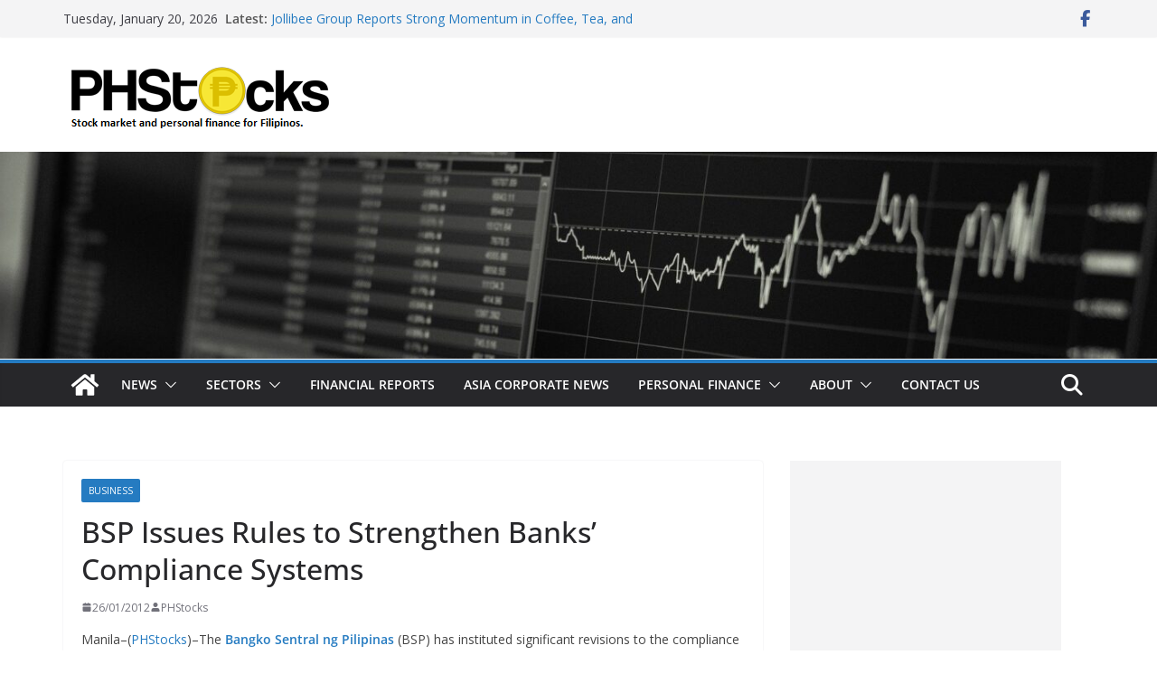

--- FILE ---
content_type: text/html; charset=UTF-8
request_url: https://www.phstocks.com/bsp-issues-rules-to-strengthen-banks-compliance-systems/
body_size: 17915
content:
		<!doctype html>
		<html lang="en-US">
		
<head>

			<meta charset="UTF-8"/>
		<meta name="viewport" content="width=device-width, initial-scale=1">
		<link rel="profile" href="http://gmpg.org/xfn/11"/>
		
	<meta name='robots' content='index, follow, max-image-preview:large, max-snippet:-1, max-video-preview:-1' />

	<!-- This site is optimized with the Yoast SEO plugin v26.6 - https://yoast.com/wordpress/plugins/seo/ -->
	<title>BSP Issues Rules to Strengthen Banks&#039; Compliance Systems - PHStocks</title>
	<link rel="canonical" href="https://www.phstocks.com/bsp-issues-rules-to-strengthen-banks-compliance-systems/" />
	<meta property="og:locale" content="en_US" />
	<meta property="og:type" content="article" />
	<meta property="og:title" content="BSP Issues Rules to Strengthen Banks&#039; Compliance Systems - PHStocks" />
	<meta property="og:description" content="Manila&#8211;(PHStocks)&#8211;The Bangko Sentral ng Pilipinas (BSP) has instituted significant revisions to the compliance program which banks are required to maintain and" />
	<meta property="og:url" content="https://www.phstocks.com/bsp-issues-rules-to-strengthen-banks-compliance-systems/" />
	<meta property="og:site_name" content="PHStocks" />
	<meta property="article:publisher" content="https://www.facebook.com/8PHStocks" />
	<meta property="article:published_time" content="2012-01-26T04:08:02+00:00" />
	<meta property="article:modified_time" content="2012-01-31T04:12:03+00:00" />
	<meta name="author" content="PHStocks" />
	<meta name="twitter:card" content="summary_large_image" />
	<meta name="twitter:creator" content="@PHStocks" />
	<meta name="twitter:site" content="@PHStocks" />
	<meta name="twitter:label1" content="Written by" />
	<meta name="twitter:data1" content="PHStocks" />
	<meta name="twitter:label2" content="Est. reading time" />
	<meta name="twitter:data2" content="3 minutes" />
	<script type="application/ld+json" class="yoast-schema-graph">{"@context":"https://schema.org","@graph":[{"@type":"WebPage","@id":"https://www.phstocks.com/bsp-issues-rules-to-strengthen-banks-compliance-systems/","url":"https://www.phstocks.com/bsp-issues-rules-to-strengthen-banks-compliance-systems/","name":"BSP Issues Rules to Strengthen Banks' Compliance Systems - PHStocks","isPartOf":{"@id":"https://www.phstocks.com/#website"},"datePublished":"2012-01-26T04:08:02+00:00","dateModified":"2012-01-31T04:12:03+00:00","author":{"@id":"https://www.phstocks.com/#/schema/person/9dc6b9714313c4f8783ce7bdac1e3d38"},"breadcrumb":{"@id":"https://www.phstocks.com/bsp-issues-rules-to-strengthen-banks-compliance-systems/#breadcrumb"},"inLanguage":"en-US","potentialAction":[{"@type":"ReadAction","target":["https://www.phstocks.com/bsp-issues-rules-to-strengthen-banks-compliance-systems/"]}]},{"@type":"BreadcrumbList","@id":"https://www.phstocks.com/bsp-issues-rules-to-strengthen-banks-compliance-systems/#breadcrumb","itemListElement":[{"@type":"ListItem","position":1,"name":"Home","item":"https://www.phstocks.com/"},{"@type":"ListItem","position":2,"name":"BSP Issues Rules to Strengthen Banks&#8217; Compliance Systems"}]},{"@type":"WebSite","@id":"https://www.phstocks.com/#website","url":"https://www.phstocks.com/","name":"PHStocks","description":"Stock market, investing, and personal finance for Filipinos.","potentialAction":[{"@type":"SearchAction","target":{"@type":"EntryPoint","urlTemplate":"https://www.phstocks.com/?s={search_term_string}"},"query-input":{"@type":"PropertyValueSpecification","valueRequired":true,"valueName":"search_term_string"}}],"inLanguage":"en-US"},{"@type":"Person","@id":"https://www.phstocks.com/#/schema/person/9dc6b9714313c4f8783ce7bdac1e3d38","name":"PHStocks","image":{"@type":"ImageObject","inLanguage":"en-US","@id":"https://www.phstocks.com/#/schema/person/image/","url":"https://secure.gravatar.com/avatar/ce7cd3a06d6822184b78b105b982d503f4aadcfc7c018b25e6d855a247c033ad?s=96&d=mm&r=g","contentUrl":"https://secure.gravatar.com/avatar/ce7cd3a06d6822184b78b105b982d503f4aadcfc7c018b25e6d855a247c033ad?s=96&d=mm&r=g","caption":"PHStocks"},"sameAs":["https://x.com/@PHStocks"],"url":"https://www.phstocks.com/author/admin/"}]}</script>
	<!-- / Yoast SEO plugin. -->


<link rel='dns-prefetch' href='//fonts.googleapis.com' />
<link rel="alternate" type="application/rss+xml" title="PHStocks &raquo; Feed" href="https://www.phstocks.com/feed/" />
<link rel="alternate" type="application/rss+xml" title="PHStocks &raquo; Comments Feed" href="https://www.phstocks.com/comments/feed/" />
<link rel="alternate" type="application/rss+xml" title="PHStocks &raquo; BSP Issues Rules to Strengthen Banks&#8217; Compliance Systems Comments Feed" href="https://www.phstocks.com/bsp-issues-rules-to-strengthen-banks-compliance-systems/feed/" />
<link rel="alternate" title="oEmbed (JSON)" type="application/json+oembed" href="https://www.phstocks.com/wp-json/oembed/1.0/embed?url=https%3A%2F%2Fwww.phstocks.com%2Fbsp-issues-rules-to-strengthen-banks-compliance-systems%2F" />
<link rel="alternate" title="oEmbed (XML)" type="text/xml+oembed" href="https://www.phstocks.com/wp-json/oembed/1.0/embed?url=https%3A%2F%2Fwww.phstocks.com%2Fbsp-issues-rules-to-strengthen-banks-compliance-systems%2F&#038;format=xml" />
<style id='wp-img-auto-sizes-contain-inline-css' type='text/css'>
img:is([sizes=auto i],[sizes^="auto," i]){contain-intrinsic-size:3000px 1500px}
/*# sourceURL=wp-img-auto-sizes-contain-inline-css */
</style>
<style id='wp-block-library-inline-css' type='text/css'>
:root{--wp-block-synced-color:#7a00df;--wp-block-synced-color--rgb:122,0,223;--wp-bound-block-color:var(--wp-block-synced-color);--wp-editor-canvas-background:#ddd;--wp-admin-theme-color:#007cba;--wp-admin-theme-color--rgb:0,124,186;--wp-admin-theme-color-darker-10:#006ba1;--wp-admin-theme-color-darker-10--rgb:0,107,160.5;--wp-admin-theme-color-darker-20:#005a87;--wp-admin-theme-color-darker-20--rgb:0,90,135;--wp-admin-border-width-focus:2px}@media (min-resolution:192dpi){:root{--wp-admin-border-width-focus:1.5px}}.wp-element-button{cursor:pointer}:root .has-very-light-gray-background-color{background-color:#eee}:root .has-very-dark-gray-background-color{background-color:#313131}:root .has-very-light-gray-color{color:#eee}:root .has-very-dark-gray-color{color:#313131}:root .has-vivid-green-cyan-to-vivid-cyan-blue-gradient-background{background:linear-gradient(135deg,#00d084,#0693e3)}:root .has-purple-crush-gradient-background{background:linear-gradient(135deg,#34e2e4,#4721fb 50%,#ab1dfe)}:root .has-hazy-dawn-gradient-background{background:linear-gradient(135deg,#faaca8,#dad0ec)}:root .has-subdued-olive-gradient-background{background:linear-gradient(135deg,#fafae1,#67a671)}:root .has-atomic-cream-gradient-background{background:linear-gradient(135deg,#fdd79a,#004a59)}:root .has-nightshade-gradient-background{background:linear-gradient(135deg,#330968,#31cdcf)}:root .has-midnight-gradient-background{background:linear-gradient(135deg,#020381,#2874fc)}:root{--wp--preset--font-size--normal:16px;--wp--preset--font-size--huge:42px}.has-regular-font-size{font-size:1em}.has-larger-font-size{font-size:2.625em}.has-normal-font-size{font-size:var(--wp--preset--font-size--normal)}.has-huge-font-size{font-size:var(--wp--preset--font-size--huge)}.has-text-align-center{text-align:center}.has-text-align-left{text-align:left}.has-text-align-right{text-align:right}.has-fit-text{white-space:nowrap!important}#end-resizable-editor-section{display:none}.aligncenter{clear:both}.items-justified-left{justify-content:flex-start}.items-justified-center{justify-content:center}.items-justified-right{justify-content:flex-end}.items-justified-space-between{justify-content:space-between}.screen-reader-text{border:0;clip-path:inset(50%);height:1px;margin:-1px;overflow:hidden;padding:0;position:absolute;width:1px;word-wrap:normal!important}.screen-reader-text:focus{background-color:#ddd;clip-path:none;color:#444;display:block;font-size:1em;height:auto;left:5px;line-height:normal;padding:15px 23px 14px;text-decoration:none;top:5px;width:auto;z-index:100000}html :where(.has-border-color){border-style:solid}html :where([style*=border-top-color]){border-top-style:solid}html :where([style*=border-right-color]){border-right-style:solid}html :where([style*=border-bottom-color]){border-bottom-style:solid}html :where([style*=border-left-color]){border-left-style:solid}html :where([style*=border-width]){border-style:solid}html :where([style*=border-top-width]){border-top-style:solid}html :where([style*=border-right-width]){border-right-style:solid}html :where([style*=border-bottom-width]){border-bottom-style:solid}html :where([style*=border-left-width]){border-left-style:solid}html :where(img[class*=wp-image-]){height:auto;max-width:100%}:where(figure){margin:0 0 1em}html :where(.is-position-sticky){--wp-admin--admin-bar--position-offset:var(--wp-admin--admin-bar--height,0px)}@media screen and (max-width:600px){html :where(.is-position-sticky){--wp-admin--admin-bar--position-offset:0px}}

/*# sourceURL=wp-block-library-inline-css */
</style><style id='global-styles-inline-css' type='text/css'>
:root{--wp--preset--aspect-ratio--square: 1;--wp--preset--aspect-ratio--4-3: 4/3;--wp--preset--aspect-ratio--3-4: 3/4;--wp--preset--aspect-ratio--3-2: 3/2;--wp--preset--aspect-ratio--2-3: 2/3;--wp--preset--aspect-ratio--16-9: 16/9;--wp--preset--aspect-ratio--9-16: 9/16;--wp--preset--color--black: #000000;--wp--preset--color--cyan-bluish-gray: #abb8c3;--wp--preset--color--white: #ffffff;--wp--preset--color--pale-pink: #f78da7;--wp--preset--color--vivid-red: #cf2e2e;--wp--preset--color--luminous-vivid-orange: #ff6900;--wp--preset--color--luminous-vivid-amber: #fcb900;--wp--preset--color--light-green-cyan: #7bdcb5;--wp--preset--color--vivid-green-cyan: #00d084;--wp--preset--color--pale-cyan-blue: #8ed1fc;--wp--preset--color--vivid-cyan-blue: #0693e3;--wp--preset--color--vivid-purple: #9b51e0;--wp--preset--color--cm-color-1: #257BC1;--wp--preset--color--cm-color-2: #2270B0;--wp--preset--color--cm-color-3: #FFFFFF;--wp--preset--color--cm-color-4: #F9FEFD;--wp--preset--color--cm-color-5: #27272A;--wp--preset--color--cm-color-6: #16181A;--wp--preset--color--cm-color-7: #8F8F8F;--wp--preset--color--cm-color-8: #FFFFFF;--wp--preset--color--cm-color-9: #C7C7C7;--wp--preset--gradient--vivid-cyan-blue-to-vivid-purple: linear-gradient(135deg,rgb(6,147,227) 0%,rgb(155,81,224) 100%);--wp--preset--gradient--light-green-cyan-to-vivid-green-cyan: linear-gradient(135deg,rgb(122,220,180) 0%,rgb(0,208,130) 100%);--wp--preset--gradient--luminous-vivid-amber-to-luminous-vivid-orange: linear-gradient(135deg,rgb(252,185,0) 0%,rgb(255,105,0) 100%);--wp--preset--gradient--luminous-vivid-orange-to-vivid-red: linear-gradient(135deg,rgb(255,105,0) 0%,rgb(207,46,46) 100%);--wp--preset--gradient--very-light-gray-to-cyan-bluish-gray: linear-gradient(135deg,rgb(238,238,238) 0%,rgb(169,184,195) 100%);--wp--preset--gradient--cool-to-warm-spectrum: linear-gradient(135deg,rgb(74,234,220) 0%,rgb(151,120,209) 20%,rgb(207,42,186) 40%,rgb(238,44,130) 60%,rgb(251,105,98) 80%,rgb(254,248,76) 100%);--wp--preset--gradient--blush-light-purple: linear-gradient(135deg,rgb(255,206,236) 0%,rgb(152,150,240) 100%);--wp--preset--gradient--blush-bordeaux: linear-gradient(135deg,rgb(254,205,165) 0%,rgb(254,45,45) 50%,rgb(107,0,62) 100%);--wp--preset--gradient--luminous-dusk: linear-gradient(135deg,rgb(255,203,112) 0%,rgb(199,81,192) 50%,rgb(65,88,208) 100%);--wp--preset--gradient--pale-ocean: linear-gradient(135deg,rgb(255,245,203) 0%,rgb(182,227,212) 50%,rgb(51,167,181) 100%);--wp--preset--gradient--electric-grass: linear-gradient(135deg,rgb(202,248,128) 0%,rgb(113,206,126) 100%);--wp--preset--gradient--midnight: linear-gradient(135deg,rgb(2,3,129) 0%,rgb(40,116,252) 100%);--wp--preset--font-size--small: 13px;--wp--preset--font-size--medium: 16px;--wp--preset--font-size--large: 20px;--wp--preset--font-size--x-large: 24px;--wp--preset--font-size--xx-large: 30px;--wp--preset--font-size--huge: 36px;--wp--preset--font-family--dm-sans: DM Sans, sans-serif;--wp--preset--font-family--public-sans: Public Sans, sans-serif;--wp--preset--font-family--roboto: Roboto, sans-serif;--wp--preset--font-family--segoe-ui: Segoe UI, Arial, sans-serif;--wp--preset--font-family--ibm-plex-serif: IBM Plex Serif, sans-serif;--wp--preset--font-family--inter: Inter, sans-serif;--wp--preset--spacing--20: 0.44rem;--wp--preset--spacing--30: 0.67rem;--wp--preset--spacing--40: 1rem;--wp--preset--spacing--50: 1.5rem;--wp--preset--spacing--60: 2.25rem;--wp--preset--spacing--70: 3.38rem;--wp--preset--spacing--80: 5.06rem;--wp--preset--shadow--natural: 6px 6px 9px rgba(0, 0, 0, 0.2);--wp--preset--shadow--deep: 12px 12px 50px rgba(0, 0, 0, 0.4);--wp--preset--shadow--sharp: 6px 6px 0px rgba(0, 0, 0, 0.2);--wp--preset--shadow--outlined: 6px 6px 0px -3px rgb(255, 255, 255), 6px 6px rgb(0, 0, 0);--wp--preset--shadow--crisp: 6px 6px 0px rgb(0, 0, 0);}:root { --wp--style--global--content-size: 760px;--wp--style--global--wide-size: 1160px; }:where(body) { margin: 0; }.wp-site-blocks > .alignleft { float: left; margin-right: 2em; }.wp-site-blocks > .alignright { float: right; margin-left: 2em; }.wp-site-blocks > .aligncenter { justify-content: center; margin-left: auto; margin-right: auto; }:where(.wp-site-blocks) > * { margin-block-start: 24px; margin-block-end: 0; }:where(.wp-site-blocks) > :first-child { margin-block-start: 0; }:where(.wp-site-blocks) > :last-child { margin-block-end: 0; }:root { --wp--style--block-gap: 24px; }:root :where(.is-layout-flow) > :first-child{margin-block-start: 0;}:root :where(.is-layout-flow) > :last-child{margin-block-end: 0;}:root :where(.is-layout-flow) > *{margin-block-start: 24px;margin-block-end: 0;}:root :where(.is-layout-constrained) > :first-child{margin-block-start: 0;}:root :where(.is-layout-constrained) > :last-child{margin-block-end: 0;}:root :where(.is-layout-constrained) > *{margin-block-start: 24px;margin-block-end: 0;}:root :where(.is-layout-flex){gap: 24px;}:root :where(.is-layout-grid){gap: 24px;}.is-layout-flow > .alignleft{float: left;margin-inline-start: 0;margin-inline-end: 2em;}.is-layout-flow > .alignright{float: right;margin-inline-start: 2em;margin-inline-end: 0;}.is-layout-flow > .aligncenter{margin-left: auto !important;margin-right: auto !important;}.is-layout-constrained > .alignleft{float: left;margin-inline-start: 0;margin-inline-end: 2em;}.is-layout-constrained > .alignright{float: right;margin-inline-start: 2em;margin-inline-end: 0;}.is-layout-constrained > .aligncenter{margin-left: auto !important;margin-right: auto !important;}.is-layout-constrained > :where(:not(.alignleft):not(.alignright):not(.alignfull)){max-width: var(--wp--style--global--content-size);margin-left: auto !important;margin-right: auto !important;}.is-layout-constrained > .alignwide{max-width: var(--wp--style--global--wide-size);}body .is-layout-flex{display: flex;}.is-layout-flex{flex-wrap: wrap;align-items: center;}.is-layout-flex > :is(*, div){margin: 0;}body .is-layout-grid{display: grid;}.is-layout-grid > :is(*, div){margin: 0;}body{padding-top: 0px;padding-right: 0px;padding-bottom: 0px;padding-left: 0px;}a:where(:not(.wp-element-button)){text-decoration: underline;}:root :where(.wp-element-button, .wp-block-button__link){background-color: #32373c;border-width: 0;color: #fff;font-family: inherit;font-size: inherit;font-style: inherit;font-weight: inherit;letter-spacing: inherit;line-height: inherit;padding-top: calc(0.667em + 2px);padding-right: calc(1.333em + 2px);padding-bottom: calc(0.667em + 2px);padding-left: calc(1.333em + 2px);text-decoration: none;text-transform: inherit;}.has-black-color{color: var(--wp--preset--color--black) !important;}.has-cyan-bluish-gray-color{color: var(--wp--preset--color--cyan-bluish-gray) !important;}.has-white-color{color: var(--wp--preset--color--white) !important;}.has-pale-pink-color{color: var(--wp--preset--color--pale-pink) !important;}.has-vivid-red-color{color: var(--wp--preset--color--vivid-red) !important;}.has-luminous-vivid-orange-color{color: var(--wp--preset--color--luminous-vivid-orange) !important;}.has-luminous-vivid-amber-color{color: var(--wp--preset--color--luminous-vivid-amber) !important;}.has-light-green-cyan-color{color: var(--wp--preset--color--light-green-cyan) !important;}.has-vivid-green-cyan-color{color: var(--wp--preset--color--vivid-green-cyan) !important;}.has-pale-cyan-blue-color{color: var(--wp--preset--color--pale-cyan-blue) !important;}.has-vivid-cyan-blue-color{color: var(--wp--preset--color--vivid-cyan-blue) !important;}.has-vivid-purple-color{color: var(--wp--preset--color--vivid-purple) !important;}.has-cm-color-1-color{color: var(--wp--preset--color--cm-color-1) !important;}.has-cm-color-2-color{color: var(--wp--preset--color--cm-color-2) !important;}.has-cm-color-3-color{color: var(--wp--preset--color--cm-color-3) !important;}.has-cm-color-4-color{color: var(--wp--preset--color--cm-color-4) !important;}.has-cm-color-5-color{color: var(--wp--preset--color--cm-color-5) !important;}.has-cm-color-6-color{color: var(--wp--preset--color--cm-color-6) !important;}.has-cm-color-7-color{color: var(--wp--preset--color--cm-color-7) !important;}.has-cm-color-8-color{color: var(--wp--preset--color--cm-color-8) !important;}.has-cm-color-9-color{color: var(--wp--preset--color--cm-color-9) !important;}.has-black-background-color{background-color: var(--wp--preset--color--black) !important;}.has-cyan-bluish-gray-background-color{background-color: var(--wp--preset--color--cyan-bluish-gray) !important;}.has-white-background-color{background-color: var(--wp--preset--color--white) !important;}.has-pale-pink-background-color{background-color: var(--wp--preset--color--pale-pink) !important;}.has-vivid-red-background-color{background-color: var(--wp--preset--color--vivid-red) !important;}.has-luminous-vivid-orange-background-color{background-color: var(--wp--preset--color--luminous-vivid-orange) !important;}.has-luminous-vivid-amber-background-color{background-color: var(--wp--preset--color--luminous-vivid-amber) !important;}.has-light-green-cyan-background-color{background-color: var(--wp--preset--color--light-green-cyan) !important;}.has-vivid-green-cyan-background-color{background-color: var(--wp--preset--color--vivid-green-cyan) !important;}.has-pale-cyan-blue-background-color{background-color: var(--wp--preset--color--pale-cyan-blue) !important;}.has-vivid-cyan-blue-background-color{background-color: var(--wp--preset--color--vivid-cyan-blue) !important;}.has-vivid-purple-background-color{background-color: var(--wp--preset--color--vivid-purple) !important;}.has-cm-color-1-background-color{background-color: var(--wp--preset--color--cm-color-1) !important;}.has-cm-color-2-background-color{background-color: var(--wp--preset--color--cm-color-2) !important;}.has-cm-color-3-background-color{background-color: var(--wp--preset--color--cm-color-3) !important;}.has-cm-color-4-background-color{background-color: var(--wp--preset--color--cm-color-4) !important;}.has-cm-color-5-background-color{background-color: var(--wp--preset--color--cm-color-5) !important;}.has-cm-color-6-background-color{background-color: var(--wp--preset--color--cm-color-6) !important;}.has-cm-color-7-background-color{background-color: var(--wp--preset--color--cm-color-7) !important;}.has-cm-color-8-background-color{background-color: var(--wp--preset--color--cm-color-8) !important;}.has-cm-color-9-background-color{background-color: var(--wp--preset--color--cm-color-9) !important;}.has-black-border-color{border-color: var(--wp--preset--color--black) !important;}.has-cyan-bluish-gray-border-color{border-color: var(--wp--preset--color--cyan-bluish-gray) !important;}.has-white-border-color{border-color: var(--wp--preset--color--white) !important;}.has-pale-pink-border-color{border-color: var(--wp--preset--color--pale-pink) !important;}.has-vivid-red-border-color{border-color: var(--wp--preset--color--vivid-red) !important;}.has-luminous-vivid-orange-border-color{border-color: var(--wp--preset--color--luminous-vivid-orange) !important;}.has-luminous-vivid-amber-border-color{border-color: var(--wp--preset--color--luminous-vivid-amber) !important;}.has-light-green-cyan-border-color{border-color: var(--wp--preset--color--light-green-cyan) !important;}.has-vivid-green-cyan-border-color{border-color: var(--wp--preset--color--vivid-green-cyan) !important;}.has-pale-cyan-blue-border-color{border-color: var(--wp--preset--color--pale-cyan-blue) !important;}.has-vivid-cyan-blue-border-color{border-color: var(--wp--preset--color--vivid-cyan-blue) !important;}.has-vivid-purple-border-color{border-color: var(--wp--preset--color--vivid-purple) !important;}.has-cm-color-1-border-color{border-color: var(--wp--preset--color--cm-color-1) !important;}.has-cm-color-2-border-color{border-color: var(--wp--preset--color--cm-color-2) !important;}.has-cm-color-3-border-color{border-color: var(--wp--preset--color--cm-color-3) !important;}.has-cm-color-4-border-color{border-color: var(--wp--preset--color--cm-color-4) !important;}.has-cm-color-5-border-color{border-color: var(--wp--preset--color--cm-color-5) !important;}.has-cm-color-6-border-color{border-color: var(--wp--preset--color--cm-color-6) !important;}.has-cm-color-7-border-color{border-color: var(--wp--preset--color--cm-color-7) !important;}.has-cm-color-8-border-color{border-color: var(--wp--preset--color--cm-color-8) !important;}.has-cm-color-9-border-color{border-color: var(--wp--preset--color--cm-color-9) !important;}.has-vivid-cyan-blue-to-vivid-purple-gradient-background{background: var(--wp--preset--gradient--vivid-cyan-blue-to-vivid-purple) !important;}.has-light-green-cyan-to-vivid-green-cyan-gradient-background{background: var(--wp--preset--gradient--light-green-cyan-to-vivid-green-cyan) !important;}.has-luminous-vivid-amber-to-luminous-vivid-orange-gradient-background{background: var(--wp--preset--gradient--luminous-vivid-amber-to-luminous-vivid-orange) !important;}.has-luminous-vivid-orange-to-vivid-red-gradient-background{background: var(--wp--preset--gradient--luminous-vivid-orange-to-vivid-red) !important;}.has-very-light-gray-to-cyan-bluish-gray-gradient-background{background: var(--wp--preset--gradient--very-light-gray-to-cyan-bluish-gray) !important;}.has-cool-to-warm-spectrum-gradient-background{background: var(--wp--preset--gradient--cool-to-warm-spectrum) !important;}.has-blush-light-purple-gradient-background{background: var(--wp--preset--gradient--blush-light-purple) !important;}.has-blush-bordeaux-gradient-background{background: var(--wp--preset--gradient--blush-bordeaux) !important;}.has-luminous-dusk-gradient-background{background: var(--wp--preset--gradient--luminous-dusk) !important;}.has-pale-ocean-gradient-background{background: var(--wp--preset--gradient--pale-ocean) !important;}.has-electric-grass-gradient-background{background: var(--wp--preset--gradient--electric-grass) !important;}.has-midnight-gradient-background{background: var(--wp--preset--gradient--midnight) !important;}.has-small-font-size{font-size: var(--wp--preset--font-size--small) !important;}.has-medium-font-size{font-size: var(--wp--preset--font-size--medium) !important;}.has-large-font-size{font-size: var(--wp--preset--font-size--large) !important;}.has-x-large-font-size{font-size: var(--wp--preset--font-size--x-large) !important;}.has-xx-large-font-size{font-size: var(--wp--preset--font-size--xx-large) !important;}.has-huge-font-size{font-size: var(--wp--preset--font-size--huge) !important;}.has-dm-sans-font-family{font-family: var(--wp--preset--font-family--dm-sans) !important;}.has-public-sans-font-family{font-family: var(--wp--preset--font-family--public-sans) !important;}.has-roboto-font-family{font-family: var(--wp--preset--font-family--roboto) !important;}.has-segoe-ui-font-family{font-family: var(--wp--preset--font-family--segoe-ui) !important;}.has-ibm-plex-serif-font-family{font-family: var(--wp--preset--font-family--ibm-plex-serif) !important;}.has-inter-font-family{font-family: var(--wp--preset--font-family--inter) !important;}
/*# sourceURL=global-styles-inline-css */
</style>

<link rel='stylesheet' id='wpo_min-header-0-css' href='https://www.phstocks.com/wp-content/cache/wpo-minify/1767289668/assets/wpo-minify-header-e20f2a03.min.css' type='text/css' media='all' />
<script type="text/javascript" src="https://www.phstocks.com/wp-content/cache/wpo-minify/1767289668/assets/wpo-minify-header-7c370e5b.min.js" id="wpo_min-header-0-js"></script>
<link rel="https://api.w.org/" href="https://www.phstocks.com/wp-json/" /><link rel="alternate" title="JSON" type="application/json" href="https://www.phstocks.com/wp-json/wp/v2/posts/1672" /><link rel="EditURI" type="application/rsd+xml" title="RSD" href="https://www.phstocks.com/xmlrpc.php?rsd" />
<meta name="generator" content="WordPress 6.9" />
<link rel='shortlink' href='https://www.phstocks.com/?p=1672' />
		<script type="text/javascript">
			var _statcounter = _statcounter || [];
			_statcounter.push({"tags": {"author": "PHStocks"}});
		</script>
		<link rel="pingback" href="https://www.phstocks.com/xmlrpc.php"><style class='wp-fonts-local' type='text/css'>
@font-face{font-family:"DM Sans";font-style:normal;font-weight:100 900;font-display:fallback;src:url('https://fonts.gstatic.com/s/dmsans/v15/rP2Hp2ywxg089UriCZOIHTWEBlw.woff2') format('woff2');}
@font-face{font-family:"Public Sans";font-style:normal;font-weight:100 900;font-display:fallback;src:url('https://fonts.gstatic.com/s/publicsans/v15/ijwOs5juQtsyLLR5jN4cxBEoRDf44uE.woff2') format('woff2');}
@font-face{font-family:Roboto;font-style:normal;font-weight:100 900;font-display:fallback;src:url('https://fonts.gstatic.com/s/roboto/v30/KFOjCnqEu92Fr1Mu51TjASc6CsE.woff2') format('woff2');}
@font-face{font-family:"IBM Plex Serif";font-style:normal;font-weight:400;font-display:fallback;src:url('https://www.phstocks.com/wp-content/themes/colormag/assets/fonts/IBMPlexSerif-Regular.woff2') format('woff2');}
@font-face{font-family:"IBM Plex Serif";font-style:normal;font-weight:700;font-display:fallback;src:url('https://www.phstocks.com/wp-content/themes/colormag/assets/fonts/IBMPlexSerif-Bold.woff2') format('woff2');}
@font-face{font-family:"IBM Plex Serif";font-style:normal;font-weight:600;font-display:fallback;src:url('https://www.phstocks.com/wp-content/themes/colormag/assets/fonts/IBMPlexSerif-SemiBold.woff2') format('woff2');}
@font-face{font-family:Inter;font-style:normal;font-weight:400;font-display:fallback;src:url('https://www.phstocks.com/wp-content/themes/colormag/assets/fonts/Inter-Regular.woff2') format('woff2');}
</style>
<link rel="icon" href="https://www.phstocks.com/wp-content/uploads/2019/04/PHS-SiteIcon.png" sizes="32x32" />
<link rel="icon" href="https://www.phstocks.com/wp-content/uploads/2019/04/PHS-SiteIcon.png" sizes="192x192" />
<link rel="apple-touch-icon" href="https://www.phstocks.com/wp-content/uploads/2019/04/PHS-SiteIcon.png" />
<meta name="msapplication-TileImage" content="https://www.phstocks.com/wp-content/uploads/2019/04/PHS-SiteIcon.png" />
		<style type="text/css" id="wp-custom-css">
			.below-entry-meta .comments, .below-entry-meta .tag-links, .below-entry-meta .post-views, .above-entry-meta {
  display: none;
}		</style>
		
</head>

<body class="wp-singular post-template-default single single-post postid-1672 single-format-standard wp-custom-logo wp-embed-responsive wp-theme-colormag cm-header-layout-1 adv-style-1 cm-normal-container cm-right-sidebar right-sidebar wide cm-started-content">




		<div id="page" class="hfeed site">
				<a class="skip-link screen-reader-text" href="#main">Skip to content</a>
		

			<header id="cm-masthead" class="cm-header cm-layout-1 cm-layout-1-style-1 cm-full-width">
		
		
				<div class="cm-top-bar">
					<div class="cm-container">
						<div class="cm-row">
							<div class="cm-top-bar__1">
				
		<div class="date-in-header">
			Tuesday, January 20, 2026		</div>

		
		<div class="breaking-news">
			<strong class="breaking-news-latest">Latest:</strong>

			<ul class="newsticker">
									<li>
						<a href="https://www.phstocks.com/jollibee-group-reports-strong-momentum-in-coffee-tea-and-chinese-cuisine-segments/" title="Jollibee Group Reports Strong Momentum in Coffee, Tea, and Chinese Cuisine Segments">
							Jollibee Group Reports Strong Momentum in Coffee, Tea, and Chinese Cuisine Segments						</a>
					</li>
									<li>
						<a href="https://www.phstocks.com/acen-expands-northern-luzon-renewable-portfolio-with-pangasinan-solar-facility/" title="ACEN Expands Northern Luzon Renewable Portfolio with Pangasinan Solar Facility">
							ACEN Expands Northern Luzon Renewable Portfolio with Pangasinan Solar Facility						</a>
					</li>
									<li>
						<a href="https://www.phstocks.com/macroasia-commences-construction-of-new-aviation-services-headquarters-in-paranaque/" title="MacroAsia Commences Construction of New Aviation Services Headquarters in Parañaque">
							MacroAsia Commences Construction of New Aviation Services Headquarters in Parañaque						</a>
					</li>
									<li>
						<a href="https://www.phstocks.com/marcos-jr-leads-launch-of-globe-starlink-partnership-to-deliver-nationwide-satellite-to-mobile-connectivity/" title="Marcos Jr. Leads Launch of Globe–Starlink Partnership to Deliver Nationwide Satellite-to-Mobile Connectivity">
							Marcos Jr. Leads Launch of Globe–Starlink Partnership to Deliver Nationwide Satellite-to-Mobile Connectivity						</a>
					</li>
									<li>
						<a href="https://www.phstocks.com/first-three-hktdc-trade-fairs-of-2026-draw-some-82000-international-buyers/" title="First three HKTDC trade fairs of 2026 draw some 82,000 international buyers">
							First three HKTDC trade fairs of 2026 draw some 82,000 international buyers						</a>
					</li>
							</ul>
		</div>

									</div>

							<div class="cm-top-bar__2">
				
		<div class="social-links">
			<ul>
				<li><a href="https://www.facebook.com/PHStocks-163269133727298/" target="_blank"><i class="fa fa-facebook"></i></a></li>			</ul>
		</div><!-- .social-links -->
									</div>
						</div>
					</div>
				</div>

				
				<div class="cm-main-header">
		
		
	<div id="cm-header-1" class="cm-header-1">
		<div class="cm-container">
			<div class="cm-row">

				<div class="cm-header-col-1">
										<div id="cm-site-branding" class="cm-site-branding">
		<a href="https://www.phstocks.com/" class="custom-logo-link" rel="home"><img width="300" height="79" src="https://www.phstocks.com/wp-content/uploads/2021/08/cropped-cropped-PHS300x70_with-text.png" class="custom-logo" alt="PHStocks" decoding="async" /></a>					</div><!-- #cm-site-branding -->
	
				</div><!-- .cm-header-col-1 -->

				<div class="cm-header-col-2">
								</div><!-- .cm-header-col-2 -->

		</div>
	</div>
</div>
		<div id="wp-custom-header" class="wp-custom-header"><div class="header-image-wrap"><a href="https://www.phstocks.com/" title="PHStocks" rel="home"><img src="https://www.phstocks.com/wp-content/uploads/2021/08/cropped-PHS-header-6.jpg" class="header-image" width="0" height="0" alt="PHStocks"></a></div></div>
<div id="cm-header-2" class="cm-header-2">
	<nav id="cm-primary-nav" class="cm-primary-nav">
		<div class="cm-container">
			<div class="cm-row">
				
				<div class="cm-home-icon">
					<a href="https://www.phstocks.com/"
						title="PHStocks"
					>
						<svg class="cm-icon cm-icon--home" xmlns="http://www.w3.org/2000/svg" viewBox="0 0 28 22"><path d="M13.6465 6.01133L5.11148 13.0409V20.6278C5.11148 20.8242 5.18952 21.0126 5.32842 21.1515C5.46733 21.2904 5.65572 21.3685 5.85217 21.3685L11.0397 21.3551C11.2355 21.3541 11.423 21.2756 11.5611 21.1368C11.6992 20.998 11.7767 20.8102 11.7767 20.6144V16.1837C11.7767 15.9873 11.8547 15.7989 11.9937 15.66C12.1326 15.521 12.321 15.443 12.5174 15.443H15.4801C15.6766 15.443 15.865 15.521 16.0039 15.66C16.1428 15.7989 16.2208 15.9873 16.2208 16.1837V20.6111C16.2205 20.7086 16.2394 20.8052 16.2765 20.8953C16.3136 20.9854 16.3681 21.0673 16.4369 21.1364C16.5057 21.2054 16.5875 21.2602 16.6775 21.2975C16.7675 21.3349 16.864 21.3541 16.9615 21.3541L22.1472 21.3685C22.3436 21.3685 22.532 21.2904 22.6709 21.1515C22.8099 21.0126 22.8879 20.8242 22.8879 20.6278V13.0358L14.3548 6.01133C14.2544 5.93047 14.1295 5.88637 14.0006 5.88637C13.8718 5.88637 13.7468 5.93047 13.6465 6.01133ZM27.1283 10.7892L23.2582 7.59917V1.18717C23.2582 1.03983 23.1997 0.898538 23.0955 0.794359C22.9913 0.69018 22.8501 0.631653 22.7027 0.631653H20.1103C19.963 0.631653 19.8217 0.69018 19.7175 0.794359C19.6133 0.898538 19.5548 1.03983 19.5548 1.18717V4.54848L15.4102 1.13856C15.0125 0.811259 14.5134 0.632307 13.9983 0.632307C13.4832 0.632307 12.9841 0.811259 12.5864 1.13856L0.868291 10.7892C0.81204 10.8357 0.765501 10.8928 0.731333 10.9573C0.697165 11.0218 0.676038 11.0924 0.66916 11.165C0.662282 11.2377 0.669786 11.311 0.691245 11.3807C0.712704 11.4505 0.747696 11.5153 0.794223 11.5715L1.97469 13.0066C2.02109 13.063 2.07816 13.1098 2.14264 13.1441C2.20711 13.1784 2.27773 13.1997 2.35044 13.2067C2.42315 13.2137 2.49653 13.2063 2.56638 13.1849C2.63623 13.1636 2.70118 13.1286 2.7575 13.0821L13.6465 4.11333C13.7468 4.03247 13.8718 3.98837 14.0006 3.98837C14.1295 3.98837 14.2544 4.03247 14.3548 4.11333L25.2442 13.0821C25.3004 13.1286 25.3653 13.1636 25.435 13.1851C25.5048 13.2065 25.5781 13.214 25.6507 13.2071C25.7234 13.2003 25.794 13.1791 25.8584 13.145C25.9229 13.1108 25.98 13.0643 26.0265 13.008L27.207 11.5729C27.2535 11.5164 27.2883 11.4512 27.3095 11.3812C27.3307 11.3111 27.3379 11.2375 27.3306 11.1647C27.3233 11.0919 27.3016 11.0212 27.2669 10.9568C27.2322 10.8923 27.1851 10.8354 27.1283 10.7892Z" /></svg>					</a>
				</div>
				
											<div class="cm-header-actions">
													<div class="cm-top-search">
						<i class="fa fa-search search-top"></i>
						<div class="search-form-top">
									
<form action="https://www.phstocks.com/" class="search-form searchform clearfix" method="get" role="search">

	<div class="search-wrap">
		<input type="search"
				class="s field"
				name="s"
				value=""
				placeholder="Search"
		/>

		<button class="search-icon" type="submit"></button>
	</div>

</form><!-- .searchform -->
						</div>
					</div>
									</div>
				
					<p class="cm-menu-toggle" aria-expanded="false">
						<svg class="cm-icon cm-icon--bars" xmlns="http://www.w3.org/2000/svg" viewBox="0 0 24 24"><path d="M21 19H3a1 1 0 0 1 0-2h18a1 1 0 0 1 0 2Zm0-6H3a1 1 0 0 1 0-2h18a1 1 0 0 1 0 2Zm0-6H3a1 1 0 0 1 0-2h18a1 1 0 0 1 0 2Z"></path></svg>						<svg class="cm-icon cm-icon--x-mark" xmlns="http://www.w3.org/2000/svg" viewBox="0 0 24 24"><path d="m13.4 12 8.3-8.3c.4-.4.4-1 0-1.4s-1-.4-1.4 0L12 10.6 3.7 2.3c-.4-.4-1-.4-1.4 0s-.4 1 0 1.4l8.3 8.3-8.3 8.3c-.4.4-.4 1 0 1.4.2.2.4.3.7.3s.5-.1.7-.3l8.3-8.3 8.3 8.3c.2.2.5.3.7.3s.5-.1.7-.3c.4-.4.4-1 0-1.4L13.4 12z"></path></svg>					</p>
					<div class="cm-menu-primary-container"><ul id="menu-phstocks" class="menu"><li id="menu-item-11412" class="menu-item menu-item-type-taxonomy menu-item-object-category menu-item-has-children menu-item-11412"><a href="https://www.phstocks.com/category/news/">News</a><span role="button" tabindex="0" class="cm-submenu-toggle" onkeypress=""><svg class="cm-icon" xmlns="http://www.w3.org/2000/svg" xml:space="preserve" viewBox="0 0 24 24"><path d="M12 17.5c-.3 0-.5-.1-.7-.3l-9-9c-.4-.4-.4-1 0-1.4s1-.4 1.4 0l8.3 8.3 8.3-8.3c.4-.4 1-.4 1.4 0s.4 1 0 1.4l-9 9c-.2.2-.4.3-.7.3z"/></svg></span>
<ul class="sub-menu">
	<li id="menu-item-11411" class="menu-item menu-item-type-taxonomy menu-item-object-category current-post-ancestor current-menu-parent current-post-parent menu-item-11411"><a href="https://www.phstocks.com/category/business/">Business</a></li>
	<li id="menu-item-11414" class="menu-item menu-item-type-taxonomy menu-item-object-category menu-item-11414"><a href="https://www.phstocks.com/category/economy/">Economy</a></li>
	<li id="menu-item-11413" class="menu-item menu-item-type-taxonomy menu-item-object-category menu-item-11413"><a href="https://www.phstocks.com/category/markets/">Market</a></li>
	<li id="menu-item-11463" class="menu-item menu-item-type-taxonomy menu-item-object-category menu-item-11463"><a href="https://www.phstocks.com/category/dividends/">Dividends</a></li>
</ul>
</li>
<li id="menu-item-11504" class="menu-item menu-item-type-taxonomy menu-item-object-category menu-item-has-children menu-item-11504"><a href="https://www.phstocks.com/category/sectors/">Sectors</a><span role="button" tabindex="0" class="cm-submenu-toggle" onkeypress=""><svg class="cm-icon" xmlns="http://www.w3.org/2000/svg" xml:space="preserve" viewBox="0 0 24 24"><path d="M12 17.5c-.3 0-.5-.1-.7-.3l-9-9c-.4-.4-.4-1 0-1.4s1-.4 1.4 0l8.3 8.3 8.3-8.3c.4-.4 1-.4 1.4 0s.4 1 0 1.4l-9 9c-.2.2-.4.3-.7.3z"/></svg></span>
<ul class="sub-menu">
	<li id="menu-item-11416" class="menu-item menu-item-type-taxonomy menu-item-object-category menu-item-11416"><a href="https://www.phstocks.com/category/sectors/financials/">Financials</a></li>
	<li id="menu-item-11417" class="menu-item menu-item-type-taxonomy menu-item-object-category menu-item-11417"><a href="https://www.phstocks.com/category/sectors/holding-firms/">Holding Firms</a></li>
	<li id="menu-item-11418" class="menu-item menu-item-type-taxonomy menu-item-object-category menu-item-11418"><a href="https://www.phstocks.com/category/sectors/industrial-sectors/">Industrial</a></li>
	<li id="menu-item-11419" class="menu-item menu-item-type-taxonomy menu-item-object-category menu-item-11419"><a href="https://www.phstocks.com/category/sectors/mining-and-oil/">Mining and Oil</a></li>
	<li id="menu-item-11421" class="menu-item menu-item-type-taxonomy menu-item-object-category menu-item-11421"><a href="https://www.phstocks.com/category/sectors/property-sectors/">Property</a></li>
	<li id="menu-item-11420" class="menu-item menu-item-type-taxonomy menu-item-object-category menu-item-11420"><a href="https://www.phstocks.com/category/sectors/services-sectors/">Services</a></li>
</ul>
</li>
<li id="menu-item-11422" class="menu-item menu-item-type-taxonomy menu-item-object-category menu-item-11422"><a href="https://www.phstocks.com/category/financial-reports/">Financial Reports</a></li>
<li id="menu-item-14159" class="menu-item menu-item-type-taxonomy menu-item-object-category menu-item-14159"><a href="https://www.phstocks.com/category/asiacorporatenewsnetwork/">Asia Corporate News</a></li>
<li id="menu-item-11423" class="menu-item menu-item-type-taxonomy menu-item-object-category menu-item-has-children menu-item-11423"><a href="https://www.phstocks.com/category/personal-finance/">Personal Finance</a><span role="button" tabindex="0" class="cm-submenu-toggle" onkeypress=""><svg class="cm-icon" xmlns="http://www.w3.org/2000/svg" xml:space="preserve" viewBox="0 0 24 24"><path d="M12 17.5c-.3 0-.5-.1-.7-.3l-9-9c-.4-.4-.4-1 0-1.4s1-.4 1.4 0l8.3 8.3 8.3-8.3c.4-.4 1-.4 1.4 0s.4 1 0 1.4l-9 9c-.2.2-.4.3-.7.3z"/></svg></span>
<ul class="sub-menu">
	<li id="menu-item-18518" class="menu-item menu-item-type-taxonomy menu-item-object-category menu-item-18518"><a href="https://www.phstocks.com/category/blog/">Blog</a></li>
</ul>
</li>
<li id="menu-item-11426" class="menu-item menu-item-type-post_type menu-item-object-page menu-item-has-children menu-item-11426"><a href="https://www.phstocks.com/about/">About</a><span role="button" tabindex="0" class="cm-submenu-toggle" onkeypress=""><svg class="cm-icon" xmlns="http://www.w3.org/2000/svg" xml:space="preserve" viewBox="0 0 24 24"><path d="M12 17.5c-.3 0-.5-.1-.7-.3l-9-9c-.4-.4-.4-1 0-1.4s1-.4 1.4 0l8.3 8.3 8.3-8.3c.4-.4 1-.4 1.4 0s.4 1 0 1.4l-9 9c-.2.2-.4.3-.7.3z"/></svg></span>
<ul class="sub-menu">
	<li id="menu-item-11427" class="menu-item menu-item-type-post_type menu-item-object-page menu-item-11427"><a href="https://www.phstocks.com/about/disclaimer/">Disclaimer</a></li>
</ul>
</li>
<li id="menu-item-11425" class="menu-item menu-item-type-post_type menu-item-object-page menu-item-11425"><a href="https://www.phstocks.com/contact-us/">Contact Us</a></li>
</ul></div>
			</div>
		</div>
	</nav>
</div>
			
				</div> <!-- /.cm-main-header -->
		
				</header><!-- #cm-masthead -->
		
		

	<div id="cm-content" class="cm-content">
		
		<div class="cm-container">
		
<div class="cm-row">
	
	<div id="cm-primary" class="cm-primary">
		<div class="cm-posts clearfix">

			
<article sdfdfds id="post-1672" class="post-1672 post type-post status-publish format-standard hentry category-business tag-bangko-sentral-ng-pilipinas tag-banking tag-bsp">
	
	
	<div class="cm-post-content">
		<div class="cm-entry-header-meta"><div class="cm-post-categories"><a href="https://www.phstocks.com/category/business/" rel="category tag">Business</a></div></div>	<header class="cm-entry-header">
				<h1 class="cm-entry-title">
			BSP Issues Rules to Strengthen Banks&#8217; Compliance Systems		</h1>
			</header>
<div class="cm-below-entry-meta cm-separator-default "><span class="cm-post-date"><a href="https://www.phstocks.com/bsp-issues-rules-to-strengthen-banks-compliance-systems/" title="12:08 PM" rel="bookmark"><svg class="cm-icon cm-icon--calendar-fill" xmlns="http://www.w3.org/2000/svg" viewBox="0 0 24 24"><path d="M21.1 6.6v1.6c0 .6-.4 1-1 1H3.9c-.6 0-1-.4-1-1V6.6c0-1.5 1.3-2.8 2.8-2.8h1.7V3c0-.6.4-1 1-1s1 .4 1 1v.8h5.2V3c0-.6.4-1 1-1s1 .4 1 1v.8h1.7c1.5 0 2.8 1.3 2.8 2.8zm-1 4.6H3.9c-.6 0-1 .4-1 1v7c0 1.5 1.3 2.8 2.8 2.8h12.6c1.5 0 2.8-1.3 2.8-2.8v-7c0-.6-.4-1-1-1z"></path></svg> <time class="entry-date published updated" datetime="2012-01-26T12:08:02+08:00">26/01/2012</time></a></span>
		<span class="cm-author cm-vcard">
			<svg class="cm-icon cm-icon--user" xmlns="http://www.w3.org/2000/svg" viewBox="0 0 24 24"><path d="M7 7c0-2.8 2.2-5 5-5s5 2.2 5 5-2.2 5-5 5-5-2.2-5-5zm9 7H8c-2.8 0-5 2.2-5 5v2c0 .6.4 1 1 1h16c.6 0 1-.4 1-1v-2c0-2.8-2.2-5-5-5z"></path></svg>			<a class="url fn n"
			href="https://www.phstocks.com/author/admin/"
			title="PHStocks"
			>
				PHStocks			</a>
		</span>

		</div>
<div class="cm-entry-summary">
	<p>Manila&#8211;(<a href="https://www.phstocks.com" target="_blank">PHStocks</a>)&#8211;The <strong><a href="http://www.bsp.gov.ph" target="_blank">Bangko Sentral ng Pilipinas</a> </strong>(BSP) has instituted significant revisions to the compliance program which banks are required to maintain and operate within their organization.</p>
<p>The new compliance program defines compliance as the overall handling by the bank of business risks that could negatively affect the franchise value of the bank. Under the new circular of the BSP, business risk is defined as the conditions which may be detrimental to the banks’ business model and its ability to generate returns from operations.</p>
<p>The BSP first instituted its compliance framework in the aftermath of the 1997 Asian Financial Crisis as a means to immediately strengthen bank governance. The concept of compliance, however, was limited to the adherence of legal and regulatory provisions set either by law or through the prudential framework of the BSP.</p>
<p>This contrasts with the new definition which covers, among others, risks to the bank’s reputation from decisions that ultimately erode the public’s trust of the bank. That facet of compliance that refers to taking actions that are contrary to regulations and identified best practice has been retained but the new definition covers wider ground.</p>
<p>A critical element of the new guideline is the Chief Compliance Officer (CCO). While the Board of Directors of each bank shall define and approve the bank’s compliance program, it is the CCO who is responsible for overseeing the administration of this compliance program.</p>
<p>Highlighting the importance of the function of the CCO, the new compliance framework announced by the BSP clearly requires the CCO to be subjected to existing fit and proper rules.</p>
<p>Re-asserting the independence and seniority of the position, the new guidelines also mandates that the CCO shall have no line functions in the bank and should functionally report to the bank’s Board. A board-level compliance committee is mandated by the new circular and this committee shall be chaired by a non-executive director.</p>
<p>The BSP’s move on the new framework is in line with its position that prudent behavior and governance standards are primarily the responsibility of the bank and not the regulator. These are to be assured by the bank’s senior officers for which the bank CEO and the CCO take the lead as far as compliance is concerned.</p>
<p>This responsibility upon bank management is evident under the new framework. For example, the new circular dispenses with the prior requirement for the bank to submit a compliance manual. It requires instead the CEO and the CCO to submit an affidavit under oath that a compliance system has been approved by the bank’s Board and that the compliance manual reflects such an approved system. The manual itself can be requested by BSP examiners during on-site examination.</p>
<p>The BSP makes a distinction between “simple” and “complex” banking operations. This provision is found in the new compliance guidelines, in its revised corporate governance framework and its proposed amended outsourcing circular which has yet to be elevated to the Monetary Board.</p>
<p>The net effect of this distinction is that the CCO is envisioned to be a full-time position for banks’ operating complex business models. Those which are classified as simple may have a non-executive bank director acting concurrently as the CCO.</p>
<p>As a default mode, universal and commercial banks are deemed to operate complex business models. Thrift banks and rural banks are classified as operating simple business models. The BSP points out however that this classification is not permanent. The BSP can then adjust the classification of a particular bank as its evaluation may suggest.</p>
<p>The provisions of the new compliance program should be fully met by banks on or before July 1, 2012.</p>
</div>
	
	</div>

	
	</article>
		</div><!-- .cm-posts -->
		
		<ul class="default-wp-page">
			<li class="previous"><a href="https://www.phstocks.com/pnoc-exploration-acquires-1000km-of-new-2d-seismic-data-over-the-bikuda-and-bulador-prospects-in-sc-58/" rel="prev"><span class="meta-nav"><svg class="cm-icon cm-icon--arrow-left-long" xmlns="http://www.w3.org/2000/svg" viewBox="0 0 24 24"><path d="M2 12.38a1 1 0 0 1 0-.76.91.91 0 0 1 .22-.33L6.52 7a1 1 0 0 1 1.42 0 1 1 0 0 1 0 1.41L5.36 11H21a1 1 0 0 1 0 2H5.36l2.58 2.58a1 1 0 0 1 0 1.41 1 1 0 0 1-.71.3 1 1 0 0 1-.71-.3l-4.28-4.28a.91.91 0 0 1-.24-.33Z"></path></svg></span> PNOC Exploration Acquires 1,000km of New 2D Seismic Data Over the Bikuda and Bulador Prospects in SC 58</a></li>
			<li class="next"><a href="https://www.phstocks.com/philex-mining-announces-additional-listing-4/" rel="next">Philex Mining Announces Additional Listing <span class="meta-nav"><svg class="cm-icon cm-icon--arrow-right-long" xmlns="http://www.w3.org/2000/svg" viewBox="0 0 24 24"><path d="M21.92 12.38a1 1 0 0 0 0-.76 1 1 0 0 0-.21-.33L17.42 7A1 1 0 0 0 16 8.42L18.59 11H2.94a1 1 0 1 0 0 2h15.65L16 15.58A1 1 0 0 0 16 17a1 1 0 0 0 1.41 0l4.29-4.28a1 1 0 0 0 .22-.34Z"></path></svg></span></a></li>
		</ul>

	
	<div class="related-posts-wrapper">

		<h3 class="related-posts-main-title">
			<i class="fa fa-thumbs-up"></i><span>You May Also Like</span>
		</h3>

		<div class="related-posts">

							<div class="single-related-posts">

					
					<div class="cm-post-content">
						<h3 class="cm-entry-title">
							<a href="https://www.phstocks.com/end-february-2015-gir-level-rises-to-81-3b/" rel="bookmark" title="End-February 2015 GIR Level Rises to $81.3B">
								End-February 2015 GIR Level Rises to $81.3B							</a>
						</h3><!--/.post-title-->

						<div class="cm-below-entry-meta cm-separator-default "><span class="cm-post-date"><a href="https://www.phstocks.com/end-february-2015-gir-level-rises-to-81-3b/" title="12:06 AM" rel="bookmark"><svg class="cm-icon cm-icon--calendar-fill" xmlns="http://www.w3.org/2000/svg" viewBox="0 0 24 24"><path d="M21.1 6.6v1.6c0 .6-.4 1-1 1H3.9c-.6 0-1-.4-1-1V6.6c0-1.5 1.3-2.8 2.8-2.8h1.7V3c0-.6.4-1 1-1s1 .4 1 1v.8h5.2V3c0-.6.4-1 1-1s1 .4 1 1v.8h1.7c1.5 0 2.8 1.3 2.8 2.8zm-1 4.6H3.9c-.6 0-1 .4-1 1v7c0 1.5 1.3 2.8 2.8 2.8h12.6c1.5 0 2.8-1.3 2.8-2.8v-7c0-.6-.4-1-1-1z"></path></svg> <time class="entry-date published updated" datetime="2015-03-06T00:06:57+08:00">06/03/2015</time></a></span>
		<span class="cm-author cm-vcard">
			<svg class="cm-icon cm-icon--user" xmlns="http://www.w3.org/2000/svg" viewBox="0 0 24 24"><path d="M7 7c0-2.8 2.2-5 5-5s5 2.2 5 5-2.2 5-5 5-5-2.2-5-5zm9 7H8c-2.8 0-5 2.2-5 5v2c0 .6.4 1 1 1h16c.6 0 1-.4 1-1v-2c0-2.8-2.2-5-5-5z"></path></svg>			<a class="url fn n"
			href="https://www.phstocks.com/author/jkonno/"
			title="PHStocks"
			>
				PHStocks			</a>
		</span>

		</div>					</div>

				</div><!--/.related-->
							<div class="single-related-posts">

					
					<div class="cm-post-content">
						<h3 class="cm-entry-title">
							<a href="https://www.phstocks.com/inflation-seen-to-rise-to-1-4-in-dec/" rel="bookmark" title="Inflation Seen to Rise to 1.4% in Dec.">
								Inflation Seen to Rise to 1.4% in Dec.							</a>
						</h3><!--/.post-title-->

						<div class="cm-below-entry-meta cm-separator-default "><span class="cm-post-date"><a href="https://www.phstocks.com/inflation-seen-to-rise-to-1-4-in-dec/" title="9:01 PM" rel="bookmark"><svg class="cm-icon cm-icon--calendar-fill" xmlns="http://www.w3.org/2000/svg" viewBox="0 0 24 24"><path d="M21.1 6.6v1.6c0 .6-.4 1-1 1H3.9c-.6 0-1-.4-1-1V6.6c0-1.5 1.3-2.8 2.8-2.8h1.7V3c0-.6.4-1 1-1s1 .4 1 1v.8h5.2V3c0-.6.4-1 1-1s1 .4 1 1v.8h1.7c1.5 0 2.8 1.3 2.8 2.8zm-1 4.6H3.9c-.6 0-1 .4-1 1v7c0 1.5 1.3 2.8 2.8 2.8h12.6c1.5 0 2.8-1.3 2.8-2.8v-7c0-.6-.4-1-1-1z"></path></svg> <time class="entry-date published updated" datetime="2015-11-27T21:01:01+08:00">27/11/2015</time></a></span>
		<span class="cm-author cm-vcard">
			<svg class="cm-icon cm-icon--user" xmlns="http://www.w3.org/2000/svg" viewBox="0 0 24 24"><path d="M7 7c0-2.8 2.2-5 5-5s5 2.2 5 5-2.2 5-5 5-5-2.2-5-5zm9 7H8c-2.8 0-5 2.2-5 5v2c0 .6.4 1 1 1h16c.6 0 1-.4 1-1v-2c0-2.8-2.2-5-5-5z"></path></svg>			<a class="url fn n"
			href="https://www.phstocks.com/author/jkonno/"
			title="PHStocks"
			>
				PHStocks			</a>
		</span>

		</div>					</div>

				</div><!--/.related-->
							<div class="single-related-posts">

					
					<div class="cm-post-content">
						<h3 class="cm-entry-title">
							<a href="https://www.phstocks.com/bsp-allows-uitf-with-unit-paying-feature/" rel="bookmark" title="BSP Allows UITF with Unit-paying Feature">
								BSP Allows UITF with Unit-paying Feature							</a>
						</h3><!--/.post-title-->

						<div class="cm-below-entry-meta cm-separator-default "><span class="cm-post-date"><a href="https://www.phstocks.com/bsp-allows-uitf-with-unit-paying-feature/" title="10:55 AM" rel="bookmark"><svg class="cm-icon cm-icon--calendar-fill" xmlns="http://www.w3.org/2000/svg" viewBox="0 0 24 24"><path d="M21.1 6.6v1.6c0 .6-.4 1-1 1H3.9c-.6 0-1-.4-1-1V6.6c0-1.5 1.3-2.8 2.8-2.8h1.7V3c0-.6.4-1 1-1s1 .4 1 1v.8h5.2V3c0-.6.4-1 1-1s1 .4 1 1v.8h1.7c1.5 0 2.8 1.3 2.8 2.8zm-1 4.6H3.9c-.6 0-1 .4-1 1v7c0 1.5 1.3 2.8 2.8 2.8h12.6c1.5 0 2.8-1.3 2.8-2.8v-7c0-.6-.4-1-1-1z"></path></svg> <time class="entry-date published updated" datetime="2015-04-21T10:55:16+08:00">21/04/2015</time></a></span>
		<span class="cm-author cm-vcard">
			<svg class="cm-icon cm-icon--user" xmlns="http://www.w3.org/2000/svg" viewBox="0 0 24 24"><path d="M7 7c0-2.8 2.2-5 5-5s5 2.2 5 5-2.2 5-5 5-5-2.2-5-5zm9 7H8c-2.8 0-5 2.2-5 5v2c0 .6.4 1 1 1h16c.6 0 1-.4 1-1v-2c0-2.8-2.2-5-5-5z"></path></svg>			<a class="url fn n"
			href="https://www.phstocks.com/author/jkonno/"
			title="PHStocks"
			>
				PHStocks			</a>
		</span>

		</div>					</div>

				</div><!--/.related-->
			
		</div><!--/.post-related-->

	</div>

	
<div id="comments" class="comments-area">

	
		<div id="respond" class="comment-respond">
		<h3 id="reply-title" class="comment-reply-title">Leave a Reply <small><a rel="nofollow" id="cancel-comment-reply-link" href="/bsp-issues-rules-to-strengthen-banks-compliance-systems/#respond" style="display:none;">Cancel reply</a></small></h3><form action="https://www.phstocks.com/wp-comments-post.php" method="post" id="commentform" class="comment-form"><p class="comment-notes"><span id="email-notes">Your email address will not be published.</span> <span class="required-field-message">Required fields are marked <span class="required">*</span></span></p><p class="comment-form-comment"><label for="comment">Comment <span class="required">*</span></label> <textarea id="comment" name="comment" cols="45" rows="8" maxlength="65525" required></textarea></p><p class="comment-form-author"><label for="author">Name <span class="required">*</span></label> <input id="author" name="author" type="text" value="" size="30" maxlength="245" autocomplete="name" required /></p>
<p class="comment-form-email"><label for="email">Email <span class="required">*</span></label> <input id="email" name="email" type="email" value="" size="30" maxlength="100" aria-describedby="email-notes" autocomplete="email" required /></p>
<p class="comment-form-url"><label for="url">Website</label> <input id="url" name="url" type="url" value="" size="30" maxlength="200" autocomplete="url" /></p>
<p class="form-submit"><input name="submit" type="submit" id="submit" class="submit" value="Post Comment" /> <input type='hidden' name='comment_post_ID' value='1672' id='comment_post_ID' />
<input type='hidden' name='comment_parent' id='comment_parent' value='0' />
</p><p style="display: none;"><input type="hidden" id="akismet_comment_nonce" name="akismet_comment_nonce" value="8612904ef6" /></p><p style="display: none !important;" class="akismet-fields-container" data-prefix="ak_"><label>&#916;<textarea name="ak_hp_textarea" cols="45" rows="8" maxlength="100"></textarea></label><input type="hidden" id="ak_js_1" name="ak_js" value="223"/><script>document.getElementById( "ak_js_1" ).setAttribute( "value", ( new Date() ).getTime() );</script></p></form>	</div><!-- #respond -->
	<p class="akismet_comment_form_privacy_notice">This site uses Akismet to reduce spam. <a href="https://akismet.com/privacy/" target="_blank" rel="nofollow noopener">Learn how your comment data is processed.</a></p>
</div><!-- #comments -->
	</div><!-- #cm-primary -->

	
<div id="cm-secondary" class="cm-secondary">
	
	<aside id="custom_html-2" class="widget_text widget widget_custom_html"><div class="textwidget custom-html-widget"><script async src="//pagead2.googlesyndication.com/pagead/js/adsbygoogle.js"></script>
<!-- Ad-30May-sq -->
<ins class="adsbygoogle"
     style="display:inline-block;width:300px;height:250px"
     data-ad-client="ca-pub-4649195510832776"
     data-ad-slot="6793751956"></ins>
<script>
(adsbygoogle = window.adsbygoogle || []).push({});
</script></div></aside><aside id="colormag_featured_posts_vertical_widget-14" class="widget cm-featured-posts cm-featured-posts--style-2">
		<h3 class="cm-widget-title" ><span >Latest Blog Posts</span></h3><div class="cm-first-post">
			<div class="cm-post">
				<a href="https://www.phstocks.com/why-you-need-an-insurance/" title="Why You Need an Insurance"><img width="390" height="205" src="https://www.phstocks.com/wp-content/uploads/2021/08/family-insurance-1-390x205.jpg" class="attachment-colormag-featured-post-medium size-colormag-featured-post-medium wp-post-image" alt="Why You Need an Insurance" title="Why You Need an Insurance" decoding="async" loading="lazy" /></a></figure>
				<div class="cm-post-content">
					<div class="cm-entry-header-meta"><div class="cm-post-categories"><a href="https://www.phstocks.com/category/blog/" rel="category tag">Blog</a></div></div>		<h3 class="cm-entry-title">
			<a href="https://www.phstocks.com/why-you-need-an-insurance/" title="Why You Need an Insurance">
				Why You Need an Insurance			</a>
		</h3>
		<div class="cm-below-entry-meta "><span class="cm-post-date"><a href="https://www.phstocks.com/why-you-need-an-insurance/" title="8:05 PM" rel="bookmark"><svg class="cm-icon cm-icon--calendar-fill" xmlns="http://www.w3.org/2000/svg" viewBox="0 0 24 24"><path d="M21.1 6.6v1.6c0 .6-.4 1-1 1H3.9c-.6 0-1-.4-1-1V6.6c0-1.5 1.3-2.8 2.8-2.8h1.7V3c0-.6.4-1 1-1s1 .4 1 1v.8h5.2V3c0-.6.4-1 1-1s1 .4 1 1v.8h1.7c1.5 0 2.8 1.3 2.8 2.8zm-1 4.6H3.9c-.6 0-1 .4-1 1v7c0 1.5 1.3 2.8 2.8 2.8h12.6c1.5 0 2.8-1.3 2.8-2.8v-7c0-.6-.4-1-1-1z"></path></svg> <time class="entry-date published updated" datetime="2021-08-15T20:05:54+08:00">15/08/2021</time></a></span>
		<span class="cm-author cm-vcard">
			<svg class="cm-icon cm-icon--user" xmlns="http://www.w3.org/2000/svg" viewBox="0 0 24 24"><path d="M7 7c0-2.8 2.2-5 5-5s5 2.2 5 5-2.2 5-5 5-5-2.2-5-5zm9 7H8c-2.8 0-5 2.2-5 5v2c0 .6.4 1 1 1h16c.6 0 1-.4 1-1v-2c0-2.8-2.2-5-5-5z"></path></svg>			<a class="url fn n"
			href="https://www.phstocks.com/author/admin/"
			title="PHStocks"
			>
				PHStocks			</a>
		</span>

		</div>
											<div class="cm-entry-summary">
							<p>Apart from investing in stocks, another financial topic that most Pinoys—again, those who are in the low income to low-low</p>
						</div>
									</div>
			</div>

			</div><div class="cm-posts">
			<div class="cm-post">
				<a href="https://www.phstocks.com/why-peso-cost-averaging/" title="Why Peso Cost Averaging?"><img width="130" height="90" src="https://www.phstocks.com/wp-content/uploads/2021/08/money-growth-130x90.jpg" class="attachment-colormag-featured-post-small size-colormag-featured-post-small wp-post-image" alt="Why Peso Cost Averaging?" title="Why Peso Cost Averaging?" decoding="async" loading="lazy" srcset="https://www.phstocks.com/wp-content/uploads/2021/08/money-growth-130x90.jpg 130w, https://www.phstocks.com/wp-content/uploads/2021/08/money-growth-392x272.jpg 392w" sizes="auto, (max-width: 130px) 100vw, 130px" /></a></figure>
				<div class="cm-post-content">
					<div class="cm-entry-header-meta"><div class="cm-post-categories"><a href="https://www.phstocks.com/category/blog/" rel="category tag">Blog</a></div></div>		<h3 class="cm-entry-title">
			<a href="https://www.phstocks.com/why-peso-cost-averaging/" title="Why Peso Cost Averaging?">
				Why Peso Cost Averaging?			</a>
		</h3>
		<div class="cm-below-entry-meta "><span class="cm-post-date"><a href="https://www.phstocks.com/why-peso-cost-averaging/" title="7:55 PM" rel="bookmark"><svg class="cm-icon cm-icon--calendar-fill" xmlns="http://www.w3.org/2000/svg" viewBox="0 0 24 24"><path d="M21.1 6.6v1.6c0 .6-.4 1-1 1H3.9c-.6 0-1-.4-1-1V6.6c0-1.5 1.3-2.8 2.8-2.8h1.7V3c0-.6.4-1 1-1s1 .4 1 1v.8h5.2V3c0-.6.4-1 1-1s1 .4 1 1v.8h1.7c1.5 0 2.8 1.3 2.8 2.8zm-1 4.6H3.9c-.6 0-1 .4-1 1v7c0 1.5 1.3 2.8 2.8 2.8h12.6c1.5 0 2.8-1.3 2.8-2.8v-7c0-.6-.4-1-1-1z"></path></svg> <time class="entry-date published updated" datetime="2021-08-14T19:55:21+08:00">14/08/2021</time></a></span>
		<span class="cm-author cm-vcard">
			<svg class="cm-icon cm-icon--user" xmlns="http://www.w3.org/2000/svg" viewBox="0 0 24 24"><path d="M7 7c0-2.8 2.2-5 5-5s5 2.2 5 5-2.2 5-5 5-5-2.2-5-5zm9 7H8c-2.8 0-5 2.2-5 5v2c0 .6.4 1 1 1h16c.6 0 1-.4 1-1v-2c0-2.8-2.2-5-5-5z"></path></svg>			<a class="url fn n"
			href="https://www.phstocks.com/author/admin/"
			title="PHStocks"
			>
				PHStocks			</a>
		</span>

		</div>
									</div>
			</div>

			
			<div class="cm-post">
				<a href="https://www.phstocks.com/why-you-need-to-start-early/" title="Why You Need to Start Early"><img width="130" height="90" src="https://www.phstocks.com/wp-content/uploads/2021/08/Start-early-post-130x90.jpg" class="attachment-colormag-featured-post-small size-colormag-featured-post-small wp-post-image" alt="Why You Need to Start Early" title="Why You Need to Start Early" decoding="async" loading="lazy" srcset="https://www.phstocks.com/wp-content/uploads/2021/08/Start-early-post-130x90.jpg 130w, https://www.phstocks.com/wp-content/uploads/2021/08/Start-early-post-392x272.jpg 392w" sizes="auto, (max-width: 130px) 100vw, 130px" /></a></figure>
				<div class="cm-post-content">
					<div class="cm-entry-header-meta"><div class="cm-post-categories"><a href="https://www.phstocks.com/category/blog/" rel="category tag">Blog</a></div></div>		<h3 class="cm-entry-title">
			<a href="https://www.phstocks.com/why-you-need-to-start-early/" title="Why You Need to Start Early">
				Why You Need to Start Early			</a>
		</h3>
		<div class="cm-below-entry-meta "><span class="cm-post-date"><a href="https://www.phstocks.com/why-you-need-to-start-early/" title="3:37 PM" rel="bookmark"><svg class="cm-icon cm-icon--calendar-fill" xmlns="http://www.w3.org/2000/svg" viewBox="0 0 24 24"><path d="M21.1 6.6v1.6c0 .6-.4 1-1 1H3.9c-.6 0-1-.4-1-1V6.6c0-1.5 1.3-2.8 2.8-2.8h1.7V3c0-.6.4-1 1-1s1 .4 1 1v.8h5.2V3c0-.6.4-1 1-1s1 .4 1 1v.8h1.7c1.5 0 2.8 1.3 2.8 2.8zm-1 4.6H3.9c-.6 0-1 .4-1 1v7c0 1.5 1.3 2.8 2.8 2.8h12.6c1.5 0 2.8-1.3 2.8-2.8v-7c0-.6-.4-1-1-1z"></path></svg> <time class="entry-date published updated" datetime="2021-08-13T15:37:49+08:00">13/08/2021</time></a></span>
		<span class="cm-author cm-vcard">
			<svg class="cm-icon cm-icon--user" xmlns="http://www.w3.org/2000/svg" viewBox="0 0 24 24"><path d="M7 7c0-2.8 2.2-5 5-5s5 2.2 5 5-2.2 5-5 5-5-2.2-5-5zm9 7H8c-2.8 0-5 2.2-5 5v2c0 .6.4 1 1 1h16c.6 0 1-.4 1-1v-2c0-2.8-2.2-5-5-5z"></path></svg>			<a class="url fn n"
			href="https://www.phstocks.com/author/admin/"
			title="PHStocks"
			>
				PHStocks			</a>
		</span>

		</div>
									</div>
			</div>

			
			<div class="cm-post">
				<a href="https://www.phstocks.com/building-wealth-from-scratch/" title="Building Wealth from Scratch"><img width="130" height="90" src="https://www.phstocks.com/wp-content/uploads/2021/08/building-wealth-phs-130x90.jpg" class="attachment-colormag-featured-post-small size-colormag-featured-post-small wp-post-image" alt="Building Wealth from Scratch" title="Building Wealth from Scratch" decoding="async" loading="lazy" srcset="https://www.phstocks.com/wp-content/uploads/2021/08/building-wealth-phs-130x90.jpg 130w, https://www.phstocks.com/wp-content/uploads/2021/08/building-wealth-phs-392x272.jpg 392w" sizes="auto, (max-width: 130px) 100vw, 130px" /></a></figure>
				<div class="cm-post-content">
					<div class="cm-entry-header-meta"><div class="cm-post-categories"><a href="https://www.phstocks.com/category/blog/" rel="category tag">Blog</a></div></div>		<h3 class="cm-entry-title">
			<a href="https://www.phstocks.com/building-wealth-from-scratch/" title="Building Wealth from Scratch">
				Building Wealth from Scratch			</a>
		</h3>
		<div class="cm-below-entry-meta "><span class="cm-post-date"><a href="https://www.phstocks.com/building-wealth-from-scratch/" title="5:37 PM" rel="bookmark"><svg class="cm-icon cm-icon--calendar-fill" xmlns="http://www.w3.org/2000/svg" viewBox="0 0 24 24"><path d="M21.1 6.6v1.6c0 .6-.4 1-1 1H3.9c-.6 0-1-.4-1-1V6.6c0-1.5 1.3-2.8 2.8-2.8h1.7V3c0-.6.4-1 1-1s1 .4 1 1v.8h5.2V3c0-.6.4-1 1-1s1 .4 1 1v.8h1.7c1.5 0 2.8 1.3 2.8 2.8zm-1 4.6H3.9c-.6 0-1 .4-1 1v7c0 1.5 1.3 2.8 2.8 2.8h12.6c1.5 0 2.8-1.3 2.8-2.8v-7c0-.6-.4-1-1-1z"></path></svg> <time class="entry-date published updated" datetime="2021-08-12T17:37:55+08:00">12/08/2021</time></a></span>
		<span class="cm-author cm-vcard">
			<svg class="cm-icon cm-icon--user" xmlns="http://www.w3.org/2000/svg" viewBox="0 0 24 24"><path d="M7 7c0-2.8 2.2-5 5-5s5 2.2 5 5-2.2 5-5 5-5-2.2-5-5zm9 7H8c-2.8 0-5 2.2-5 5v2c0 .6.4 1 1 1h16c.6 0 1-.4 1-1v-2c0-2.8-2.2-5-5-5z"></path></svg>			<a class="url fn n"
			href="https://www.phstocks.com/author/admin/"
			title="PHStocks"
			>
				PHStocks			</a>
		</span>

		</div>
									</div>
			</div>

			
			<div class="cm-post">
				<a href="https://www.phstocks.com/10-years-on/" title="10 Years On…"><img width="130" height="90" src="https://www.phstocks.com/wp-content/uploads/2021/08/maze-lost-130x90.jpg" class="attachment-colormag-featured-post-small size-colormag-featured-post-small wp-post-image" alt="10 Years On…" title="10 Years On…" decoding="async" loading="lazy" /></a></figure>
				<div class="cm-post-content">
					<div class="cm-entry-header-meta"><div class="cm-post-categories"><a href="https://www.phstocks.com/category/blog/" rel="category tag">Blog</a></div></div>		<h3 class="cm-entry-title">
			<a href="https://www.phstocks.com/10-years-on/" title="10 Years On…">
				10 Years On…			</a>
		</h3>
		<div class="cm-below-entry-meta "><span class="cm-post-date"><a href="https://www.phstocks.com/10-years-on/" title="11:34 AM" rel="bookmark"><svg class="cm-icon cm-icon--calendar-fill" xmlns="http://www.w3.org/2000/svg" viewBox="0 0 24 24"><path d="M21.1 6.6v1.6c0 .6-.4 1-1 1H3.9c-.6 0-1-.4-1-1V6.6c0-1.5 1.3-2.8 2.8-2.8h1.7V3c0-.6.4-1 1-1s1 .4 1 1v.8h5.2V3c0-.6.4-1 1-1s1 .4 1 1v.8h1.7c1.5 0 2.8 1.3 2.8 2.8zm-1 4.6H3.9c-.6 0-1 .4-1 1v7c0 1.5 1.3 2.8 2.8 2.8h12.6c1.5 0 2.8-1.3 2.8-2.8v-7c0-.6-.4-1-1-1z"></path></svg> <time class="entry-date published updated" datetime="2021-08-12T11:34:44+08:00">12/08/2021</time></a></span>
		<span class="cm-author cm-vcard">
			<svg class="cm-icon cm-icon--user" xmlns="http://www.w3.org/2000/svg" viewBox="0 0 24 24"><path d="M7 7c0-2.8 2.2-5 5-5s5 2.2 5 5-2.2 5-5 5-5-2.2-5-5zm9 7H8c-2.8 0-5 2.2-5 5v2c0 .6.4 1 1 1h16c.6 0 1-.4 1-1v-2c0-2.8-2.2-5-5-5z"></path></svg>			<a class="url fn n"
			href="https://www.phstocks.com/author/admin/"
			title="PHStocks"
			>
				PHStocks			</a>
		</span>

		</div>
									</div>
			</div>

			</div></aside><aside id="colormag_featured_posts_vertical_widget-13" class="widget cm-featured-posts cm-featured-posts--style-2">
		<h3 class="cm-widget-title" ><span >Dividends</span></h3><div class="cm-first-post">
			<div class="cm-post">
				<a href="https://www.phstocks.com/dl-industries-declares-cash-dividends/" title="D&#038;L Industries Declares Cash Dividends"><img width="390" height="205" src="https://www.phstocks.com/wp-content/uploads/2020/09/DNL-DL-390x205.jpg" class="attachment-colormag-featured-post-medium size-colormag-featured-post-medium wp-post-image" alt="D&#038;L Industries Declares Cash Dividends" title="D&#038;L Industries Declares Cash Dividends" decoding="async" loading="lazy" /></a></figure>
				<div class="cm-post-content">
					<div class="cm-entry-header-meta"><div class="cm-post-categories"><a href="https://www.phstocks.com/category/dividends/" rel="category tag">Dividends</a></div></div>		<h3 class="cm-entry-title">
			<a href="https://www.phstocks.com/dl-industries-declares-cash-dividends/" title="D&#038;L Industries Declares Cash Dividends">
				D&#038;L Industries Declares Cash Dividends			</a>
		</h3>
		<div class="cm-below-entry-meta "><span class="cm-post-date"><a href="https://www.phstocks.com/dl-industries-declares-cash-dividends/" title="3:53 PM" rel="bookmark"><svg class="cm-icon cm-icon--calendar-fill" xmlns="http://www.w3.org/2000/svg" viewBox="0 0 24 24"><path d="M21.1 6.6v1.6c0 .6-.4 1-1 1H3.9c-.6 0-1-.4-1-1V6.6c0-1.5 1.3-2.8 2.8-2.8h1.7V3c0-.6.4-1 1-1s1 .4 1 1v.8h5.2V3c0-.6.4-1 1-1s1 .4 1 1v.8h1.7c1.5 0 2.8 1.3 2.8 2.8zm-1 4.6H3.9c-.6 0-1 .4-1 1v7c0 1.5 1.3 2.8 2.8 2.8h12.6c1.5 0 2.8-1.3 2.8-2.8v-7c0-.6-.4-1-1-1z"></path></svg> <time class="entry-date published updated" datetime="2020-09-18T15:53:36+08:00">18/09/2020</time></a></span>
		<span class="cm-author cm-vcard">
			<svg class="cm-icon cm-icon--user" xmlns="http://www.w3.org/2000/svg" viewBox="0 0 24 24"><path d="M7 7c0-2.8 2.2-5 5-5s5 2.2 5 5-2.2 5-5 5-5-2.2-5-5zm9 7H8c-2.8 0-5 2.2-5 5v2c0 .6.4 1 1 1h16c.6 0 1-.4 1-1v-2c0-2.8-2.2-5-5-5z"></path></svg>			<a class="url fn n"
			href="https://www.phstocks.com/author/admin/"
			title="PHStocks"
			>
				PHStocks			</a>
		</span>

		</div>
											<div class="cm-entry-summary">
							<p>The Board of Directors of D&#038;L Industries, Inc. (PSE: DNL) approved the declaration of cash dividends of P0.183 for stockholders</p>
						</div>
									</div>
			</div>

			</div><div class="cm-posts">
			<div class="cm-post">
				<a href="https://www.phstocks.com/century-properties-group-declares-cash-dividends/" title="Century Properties Group Declares Cash Dividends"><img width="130" height="90" src="https://www.phstocks.com/wp-content/uploads/2020/08/Century-Properties-Group-CPG-3-130x90.jpg" class="attachment-colormag-featured-post-small size-colormag-featured-post-small wp-post-image" alt="Century Properties Group Declares Cash Dividends" title="Century Properties Group Declares Cash Dividends" decoding="async" loading="lazy" srcset="https://www.phstocks.com/wp-content/uploads/2020/08/Century-Properties-Group-CPG-3-130x90.jpg 130w, https://www.phstocks.com/wp-content/uploads/2020/08/Century-Properties-Group-CPG-3-392x272.jpg 392w" sizes="auto, (max-width: 130px) 100vw, 130px" /></a></figure>
				<div class="cm-post-content">
					<div class="cm-entry-header-meta"><div class="cm-post-categories"><a href="https://www.phstocks.com/category/dividends/" rel="category tag">Dividends</a></div></div>		<h3 class="cm-entry-title">
			<a href="https://www.phstocks.com/century-properties-group-declares-cash-dividends/" title="Century Properties Group Declares Cash Dividends">
				Century Properties Group Declares Cash Dividends			</a>
		</h3>
		<div class="cm-below-entry-meta "><span class="cm-post-date"><a href="https://www.phstocks.com/century-properties-group-declares-cash-dividends/" title="9:31 PM" rel="bookmark"><svg class="cm-icon cm-icon--calendar-fill" xmlns="http://www.w3.org/2000/svg" viewBox="0 0 24 24"><path d="M21.1 6.6v1.6c0 .6-.4 1-1 1H3.9c-.6 0-1-.4-1-1V6.6c0-1.5 1.3-2.8 2.8-2.8h1.7V3c0-.6.4-1 1-1s1 .4 1 1v.8h5.2V3c0-.6.4-1 1-1s1 .4 1 1v.8h1.7c1.5 0 2.8 1.3 2.8 2.8zm-1 4.6H3.9c-.6 0-1 .4-1 1v7c0 1.5 1.3 2.8 2.8 2.8h12.6c1.5 0 2.8-1.3 2.8-2.8v-7c0-.6-.4-1-1-1z"></path></svg> <time class="entry-date published updated" datetime="2020-08-26T21:31:48+08:00">26/08/2020</time></a></span>
		<span class="cm-author cm-vcard">
			<svg class="cm-icon cm-icon--user" xmlns="http://www.w3.org/2000/svg" viewBox="0 0 24 24"><path d="M7 7c0-2.8 2.2-5 5-5s5 2.2 5 5-2.2 5-5 5-5-2.2-5-5zm9 7H8c-2.8 0-5 2.2-5 5v2c0 .6.4 1 1 1h16c.6 0 1-.4 1-1v-2c0-2.8-2.2-5-5-5z"></path></svg>			<a class="url fn n"
			href="https://www.phstocks.com/author/admin/"
			title="PHStocks"
			>
				PHStocks			</a>
		</span>

		</div>
									</div>
			</div>

			
			<div class="cm-post">
				<a href="https://www.phstocks.com/city-land-developers-declares-cash-dividends/" title="City &#038; Land Developers Declares Cash Dividends"><img width="130" height="90" src="https://www.phstocks.com/wp-content/uploads/2019/04/Generic-Cash-dividend-coins-130x90.jpg" class="attachment-colormag-featured-post-small size-colormag-featured-post-small wp-post-image" alt="City &#038; Land Developers Declares Cash Dividends" title="City &#038; Land Developers Declares Cash Dividends" decoding="async" loading="lazy" srcset="https://www.phstocks.com/wp-content/uploads/2019/04/Generic-Cash-dividend-coins-130x90.jpg 130w, https://www.phstocks.com/wp-content/uploads/2019/04/Generic-Cash-dividend-coins-392x272.jpg 392w" sizes="auto, (max-width: 130px) 100vw, 130px" /></a></figure>
				<div class="cm-post-content">
					<div class="cm-entry-header-meta"><div class="cm-post-categories"><a href="https://www.phstocks.com/category/dividends/" rel="category tag">Dividends</a></div></div>		<h3 class="cm-entry-title">
			<a href="https://www.phstocks.com/city-land-developers-declares-cash-dividends/" title="City &#038; Land Developers Declares Cash Dividends">
				City &#038; Land Developers Declares Cash Dividends			</a>
		</h3>
		<div class="cm-below-entry-meta "><span class="cm-post-date"><a href="https://www.phstocks.com/city-land-developers-declares-cash-dividends/" title="10:01 PM" rel="bookmark"><svg class="cm-icon cm-icon--calendar-fill" xmlns="http://www.w3.org/2000/svg" viewBox="0 0 24 24"><path d="M21.1 6.6v1.6c0 .6-.4 1-1 1H3.9c-.6 0-1-.4-1-1V6.6c0-1.5 1.3-2.8 2.8-2.8h1.7V3c0-.6.4-1 1-1s1 .4 1 1v.8h5.2V3c0-.6.4-1 1-1s1 .4 1 1v.8h1.7c1.5 0 2.8 1.3 2.8 2.8zm-1 4.6H3.9c-.6 0-1 .4-1 1v7c0 1.5 1.3 2.8 2.8 2.8h12.6c1.5 0 2.8-1.3 2.8-2.8v-7c0-.6-.4-1-1-1z"></path></svg> <time class="entry-date published updated" datetime="2020-08-20T22:01:39+08:00">20/08/2020</time></a></span>
		<span class="cm-author cm-vcard">
			<svg class="cm-icon cm-icon--user" xmlns="http://www.w3.org/2000/svg" viewBox="0 0 24 24"><path d="M7 7c0-2.8 2.2-5 5-5s5 2.2 5 5-2.2 5-5 5-5-2.2-5-5zm9 7H8c-2.8 0-5 2.2-5 5v2c0 .6.4 1 1 1h16c.6 0 1-.4 1-1v-2c0-2.8-2.2-5-5-5z"></path></svg>			<a class="url fn n"
			href="https://www.phstocks.com/author/admin/"
			title="PHStocks"
			>
				PHStocks			</a>
		</span>

		</div>
									</div>
			</div>

			
			<div class="cm-post">
				<a href="https://www.phstocks.com/makati-finance-declares-stock-dividends/" title="Makati Finance Declares Stock Dividends"><img width="130" height="90" src="https://www.phstocks.com/wp-content/uploads/2020/08/Makati-Finance-MFIN-130x90.jpg" class="attachment-colormag-featured-post-small size-colormag-featured-post-small wp-post-image" alt="Makati Finance Declares Stock Dividends" title="Makati Finance Declares Stock Dividends" decoding="async" loading="lazy" srcset="https://www.phstocks.com/wp-content/uploads/2020/08/Makati-Finance-MFIN-130x90.jpg 130w, https://www.phstocks.com/wp-content/uploads/2020/08/Makati-Finance-MFIN-392x272.jpg 392w" sizes="auto, (max-width: 130px) 100vw, 130px" /></a></figure>
				<div class="cm-post-content">
					<div class="cm-entry-header-meta"><div class="cm-post-categories"><a href="https://www.phstocks.com/category/dividends/" rel="category tag">Dividends</a></div></div>		<h3 class="cm-entry-title">
			<a href="https://www.phstocks.com/makati-finance-declares-stock-dividends/" title="Makati Finance Declares Stock Dividends">
				Makati Finance Declares Stock Dividends			</a>
		</h3>
		<div class="cm-below-entry-meta "><span class="cm-post-date"><a href="https://www.phstocks.com/makati-finance-declares-stock-dividends/" title="9:50 PM" rel="bookmark"><svg class="cm-icon cm-icon--calendar-fill" xmlns="http://www.w3.org/2000/svg" viewBox="0 0 24 24"><path d="M21.1 6.6v1.6c0 .6-.4 1-1 1H3.9c-.6 0-1-.4-1-1V6.6c0-1.5 1.3-2.8 2.8-2.8h1.7V3c0-.6.4-1 1-1s1 .4 1 1v.8h5.2V3c0-.6.4-1 1-1s1 .4 1 1v.8h1.7c1.5 0 2.8 1.3 2.8 2.8zm-1 4.6H3.9c-.6 0-1 .4-1 1v7c0 1.5 1.3 2.8 2.8 2.8h12.6c1.5 0 2.8-1.3 2.8-2.8v-7c0-.6-.4-1-1-1z"></path></svg> <time class="entry-date published updated" datetime="2020-08-20T21:50:52+08:00">20/08/2020</time></a></span>
		<span class="cm-author cm-vcard">
			<svg class="cm-icon cm-icon--user" xmlns="http://www.w3.org/2000/svg" viewBox="0 0 24 24"><path d="M7 7c0-2.8 2.2-5 5-5s5 2.2 5 5-2.2 5-5 5-5-2.2-5-5zm9 7H8c-2.8 0-5 2.2-5 5v2c0 .6.4 1 1 1h16c.6 0 1-.4 1-1v-2c0-2.8-2.2-5-5-5z"></path></svg>			<a class="url fn n"
			href="https://www.phstocks.com/author/admin/"
			title="PHStocks"
			>
				PHStocks			</a>
		</span>

		</div>
									</div>
			</div>

			</div></aside><aside id="custom_html-12" class="widget_text widget widget_custom_html"><div class="textwidget custom-html-widget"><script async src="https://pagead2.googlesyndication.com/pagead/js/adsbygoogle.js?client=ca-pub-4649195510832776"
     crossorigin="anonymous"></script>
<!-- NewAd-16Aug21 -->
<ins class="adsbygoogle"
     style="display:block"
     data-ad-client="ca-pub-4649195510832776"
     data-ad-slot="3188166587"
     data-ad-format="auto"
     data-full-width-responsive="true"></ins>
<script>
     (adsbygoogle = window.adsbygoogle || []).push({});
</script></div></aside><aside id="custom_html-13" class="widget_text widget widget_custom_html"><div class="textwidget custom-html-widget"><script async src="https://pagead2.googlesyndication.com/pagead/js/adsbygoogle.js"></script>
<!-- Sidebar-Responsive2 -->
<ins class="adsbygoogle"
     style="display:block"
     data-ad-client="ca-pub-4649195510832776"
     data-ad-slot="1424064675"
     data-ad-format="auto"
     data-full-width-responsive="true"></ins>
<script>
     (adsbygoogle = window.adsbygoogle || []).push({});
</script></div></aside>
		<aside id="recent-posts-3" class="widget widget_recent_entries">
		<h3 class="cm-widget-title"><span>Latest News</span></h3>
		<ul>
											<li>
					<a href="https://www.phstocks.com/jollibee-group-reports-strong-momentum-in-coffee-tea-and-chinese-cuisine-segments/">Jollibee Group Reports Strong Momentum in Coffee, Tea, and Chinese Cuisine Segments</a>
									</li>
											<li>
					<a href="https://www.phstocks.com/acen-expands-northern-luzon-renewable-portfolio-with-pangasinan-solar-facility/">ACEN Expands Northern Luzon Renewable Portfolio with Pangasinan Solar Facility</a>
									</li>
											<li>
					<a href="https://www.phstocks.com/macroasia-commences-construction-of-new-aviation-services-headquarters-in-paranaque/">MacroAsia Commences Construction of New Aviation Services Headquarters in Parañaque</a>
									</li>
											<li>
					<a href="https://www.phstocks.com/marcos-jr-leads-launch-of-globe-starlink-partnership-to-deliver-nationwide-satellite-to-mobile-connectivity/">Marcos Jr. Leads Launch of Globe–Starlink Partnership to Deliver Nationwide Satellite-to-Mobile Connectivity</a>
									</li>
											<li>
					<a href="https://www.phstocks.com/first-three-hktdc-trade-fairs-of-2026-draw-some-82000-international-buyers/">First three HKTDC trade fairs of 2026 draw some 82,000 international buyers</a>
									</li>
											<li>
					<a href="https://www.phstocks.com/casa-minerals-inc-announces-non-brokered-private-placement-raising-800000/">Casa Minerals Inc. Announces Non-Brokered Private Placement Raising $800,000</a>
									</li>
											<li>
					<a href="https://www.phstocks.com/doubleview-confirms-metal-recoveries-for-upcoming-mineral-resource-estimate-and-preliminary-economic-assessment/">Doubleview Confirms Metal Recoveries for Upcoming Mineral Resource Estimate and Preliminary Economic Assessment</a>
									</li>
											<li>
					<a href="https://www.phstocks.com/gba-enterprises-speed-up-asean-expansion-amid-trade-tensions-with-73-percent-fast-tracking-plans/">GBA enterprises speed up ASEAN expansion, amid trade tensions, with 73 percent fast-tracking plans</a>
									</li>
					</ul>

		</aside><aside id="custom_html-14" class="widget_text widget widget_custom_html"><div class="textwidget custom-html-widget"><script async src="https://pagead2.googlesyndication.com/pagead/js/adsbygoogle.js"></script>
<!-- Sidebar-Responsive3 -->
<ins class="adsbygoogle"
     style="display:block"
     data-ad-client="ca-pub-4649195510832776"
     data-ad-slot="7658300534"
     data-ad-format="auto"
     data-full-width-responsive="true"></ins>
<script>
     (adsbygoogle = window.adsbygoogle || []).push({});
</script></div></aside><aside id="block-2" class="widget widget_block"><p><iframe loading="lazy" src="https://www.facebook.com/plugins/page.php?href=https%3A%2F%2Fwww.facebook.com%2F8PHStocks%2F&amp;tabs=timeline&amp;width=300&amp;height=500&amp;small_header=true&amp;adapt_container_width=true&amp;hide_cover=false&amp;show_facepile=true&amp;appId" width="300" height="500" style="border:none;overflow:hidden" scrolling="no" frameborder="0" allowfullscreen="true" allow="autoplay; clipboard-write; encrypted-media; picture-in-picture; web-share"></iframe></p></aside><aside id="custom_html-3" class="widget_text widget widget_custom_html"><div class="textwidget custom-html-widget"><script async src="//pagead2.googlesyndication.com/pagead/js/adsbygoogle.js"></script>
<!-- NewAd-RightSidebar-PHS-170616 -->
<ins class="adsbygoogle"
     style="display:inline-block;width:336px;height:280px"
     data-ad-client="ca-pub-4649195510832776"
     data-ad-slot="8218898359"></ins>
<script>
(adsbygoogle = window.adsbygoogle || []).push({});
</script></div></aside>
	</div>
</div>

		</div><!-- .cm-container -->
				</div><!-- #main -->
				<footer id="cm-footer" class="cm-footer ">
		

<div class="cm-footer-cols">
	<div class="cm-container">
		<div class="cm-row">
			
						<div class="cm-lower-footer-cols">
									<div class="cm-lower-footer-col cm-lower-footer-col--1">
						<aside id="text-47" class="widget widget_text widget-colormag_footer_sidebar_one"><h3 class="cm-widget-title"><span>About us</span></h3>			<div class="textwidget"><p><a href="https://www.phstocks.com/" target="_blank" rel="noopener noreferrer"><strong>PHStocks</strong></a> provides the latest business and stock market news in the Philippines. Its goal is to become one of the top resources for up-to-date information on the business and stock market environment in the country.</p>
<p>PHStocks also provides personal finance articles to help educate more and more Filipinos about the importance of financial literacy, and guide them in their journey towards building their wealth.</p>
</div>
		</aside>					</div>
									<div class="cm-lower-footer-col cm-lower-footer-col--2">
						<aside id="text-48" class="widget widget_text widget-colormag_footer_sidebar_two"><h3 class="cm-widget-title"><span>Contact Us</span></h3>			<div class="textwidget"><p>Contact PHStocks: <strong><a href="mailto:stephen@phstocks.com">stephen@phstocks.com</a></strong></p>
<p>Submit news: <a href="mailto:news@phstocks.com"><strong>news@phstocks.com</strong></a></p>
</div>
		</aside>					</div>
									<div class="cm-lower-footer-col cm-lower-footer-col--3">
											</div>
									<div class="cm-lower-footer-col cm-lower-footer-col--4">
						<aside id="nav_menu-4" class="widget widget_nav_menu  widget-colormag_footer_sidebar_four"><h3 class="cm-widget-title"><span>Read More</span></h3><div class="menu-categories-container"><ul id="menu-categories" class="menu"><li id="menu-item-11450" class="menu-item menu-item-type-taxonomy menu-item-object-category menu-item-11450"><a href="https://www.phstocks.com/category/announcements/">Announcements</a></li>
<li id="menu-item-11451" class="menu-item menu-item-type-taxonomy menu-item-object-category menu-item-11451"><a href="https://www.phstocks.com/category/blog/">Blog</a></li>
<li id="menu-item-11452" class="menu-item menu-item-type-taxonomy menu-item-object-category current-post-ancestor current-menu-parent current-post-parent menu-item-11452"><a href="https://www.phstocks.com/category/business/">Business</a></li>
<li id="menu-item-11453" class="menu-item menu-item-type-taxonomy menu-item-object-category menu-item-11453"><a href="https://www.phstocks.com/category/economy/">Economy</a></li>
<li id="menu-item-11454" class="menu-item menu-item-type-taxonomy menu-item-object-category menu-item-11454"><a href="https://www.phstocks.com/category/education/">Education</a></li>
<li id="menu-item-11455" class="menu-item menu-item-type-taxonomy menu-item-object-category menu-item-11455"><a href="https://www.phstocks.com/category/financial-reports/">Financial Reports</a></li>
<li id="menu-item-14157" class="menu-item menu-item-type-taxonomy menu-item-object-category menu-item-14157"><a href="https://www.phstocks.com/category/asiacorporatenewsnetwork/">Asia Corporate News</a></li>
<li id="menu-item-11457" class="menu-item menu-item-type-taxonomy menu-item-object-category menu-item-11457"><a href="https://www.phstocks.com/category/markets/">Markets</a></li>
<li id="menu-item-11458" class="menu-item menu-item-type-taxonomy menu-item-object-category menu-item-11458"><a href="https://www.phstocks.com/category/news/">News</a></li>
<li id="menu-item-11459" class="menu-item menu-item-type-taxonomy menu-item-object-category menu-item-11459"><a href="https://www.phstocks.com/category/personal-finance/">Personal Finance</a></li>
<li id="menu-item-11460" class="menu-item menu-item-type-taxonomy menu-item-object-category menu-item-11460"><a href="https://www.phstocks.com/category/sectors/">Sectors</a></li>
</ul></div></aside>					</div>
							</div>
			
		</div>
	</div>
</div>
		<div class="cm-footer-bar cm-footer-bar-style-1">
			<div class="cm-container">
				<div class="cm-row">
				<div class="cm-footer-bar-area">
		
		<div class="cm-footer-bar__1">
			
		<div class="social-links">
			<ul>
				<li><a href="https://www.facebook.com/PHStocks-163269133727298/" target="_blank"><i class="fa fa-facebook"></i></a></li>			</ul>
		</div><!-- .social-links -->
		
			<nav class="cm-footer-menu">
							</nav>
		</div> <!-- /.cm-footer-bar__1 -->

				<div class="cm-footer-bar__2">
			<div class="copyright">Copyright &copy; 2026 <a href="https://www.phstocks.com/" title="PHStocks"><span>PHStocks</span></a>. All rights reserved.<br>Theme: <a href="https://themegrill.com/themes/colormag" target="_blank" title="ColorMag" rel="nofollow"><span>ColorMag</span></a> by ThemeGrill. Powered by <a href="https://wordpress.org" target="_blank" title="WordPress" rel="nofollow"><span>WordPress</span></a>.</div>		</div> <!-- /.cm-footer-bar__2 -->
				</div><!-- .cm-footer-bar-area -->
						</div><!-- .cm-container -->
			</div><!-- .cm-row -->
		</div><!-- .cm-footer-bar -->
				</footer><!-- #cm-footer -->
					<a href="#cm-masthead" id="scroll-up"><i class="fa fa-chevron-up"></i></a>
				</div><!-- #page -->
		<script type="speculationrules">
{"prefetch":[{"source":"document","where":{"and":[{"href_matches":"/*"},{"not":{"href_matches":["/wp-*.php","/wp-admin/*","/wp-content/uploads/*","/wp-content/*","/wp-content/plugins/*","/wp-content/themes/colormag/*","/*\\?(.+)"]}},{"not":{"selector_matches":"a[rel~=\"nofollow\"]"}},{"not":{"selector_matches":".no-prefetch, .no-prefetch a"}}]},"eagerness":"conservative"}]}
</script>
		<!-- Start of StatCounter Code -->
		<script>
			<!--
			var sc_project=6527882;
			var sc_security="0f7bd8e8";
			var sc_invisible=1;
		</script>
        <script type="text/javascript" src="https://www.statcounter.com/counter/counter.js" async></script>
		<noscript><div class="statcounter"><a title="web analytics" href="https://statcounter.com/"><img class="statcounter" src="https://c.statcounter.com/6527882/0/0f7bd8e8/1/" alt="web analytics" /></a></div></noscript>
		<!-- End of StatCounter Code -->
		<script type="text/javascript" src="https://www.phstocks.com/wp-content/cache/wpo-minify/1767289668/assets/wpo-minify-footer-654d0764.min.js" id="wpo_min-footer-0-js" async="async" data-wp-strategy="async"></script>
<script type="text/javascript" src="https://www.phstocks.com/wp-content/cache/wpo-minify/1767289668/assets/wpo-minify-footer-30e94497.min.js" id="wpo_min-footer-1-js"></script>
<script type="text/javascript" src="https://www.phstocks.com/wp-content/cache/wpo-minify/1767289668/assets/wpo-minify-footer-83220895.min.js" id="wpo_min-footer-3-js"></script>

</body>
</html>

<!-- Cached by WP-Optimize (gzip) - https://teamupdraft.com/wp-optimize/ - Last modified: 20/01/2026 1:17 PM (UTC:8) -->


--- FILE ---
content_type: text/html; charset=utf-8
request_url: https://www.google.com/recaptcha/api2/aframe
body_size: 268
content:
<!DOCTYPE HTML><html><head><meta http-equiv="content-type" content="text/html; charset=UTF-8"></head><body><script nonce="dq60X93ksMwDpjK40qWmig">/** Anti-fraud and anti-abuse applications only. See google.com/recaptcha */ try{var clients={'sodar':'https://pagead2.googlesyndication.com/pagead/sodar?'};window.addEventListener("message",function(a){try{if(a.source===window.parent){var b=JSON.parse(a.data);var c=clients[b['id']];if(c){var d=document.createElement('img');d.src=c+b['params']+'&rc='+(localStorage.getItem("rc::a")?sessionStorage.getItem("rc::b"):"");window.document.body.appendChild(d);sessionStorage.setItem("rc::e",parseInt(sessionStorage.getItem("rc::e")||0)+1);localStorage.setItem("rc::h",'1768948685601');}}}catch(b){}});window.parent.postMessage("_grecaptcha_ready", "*");}catch(b){}</script></body></html>